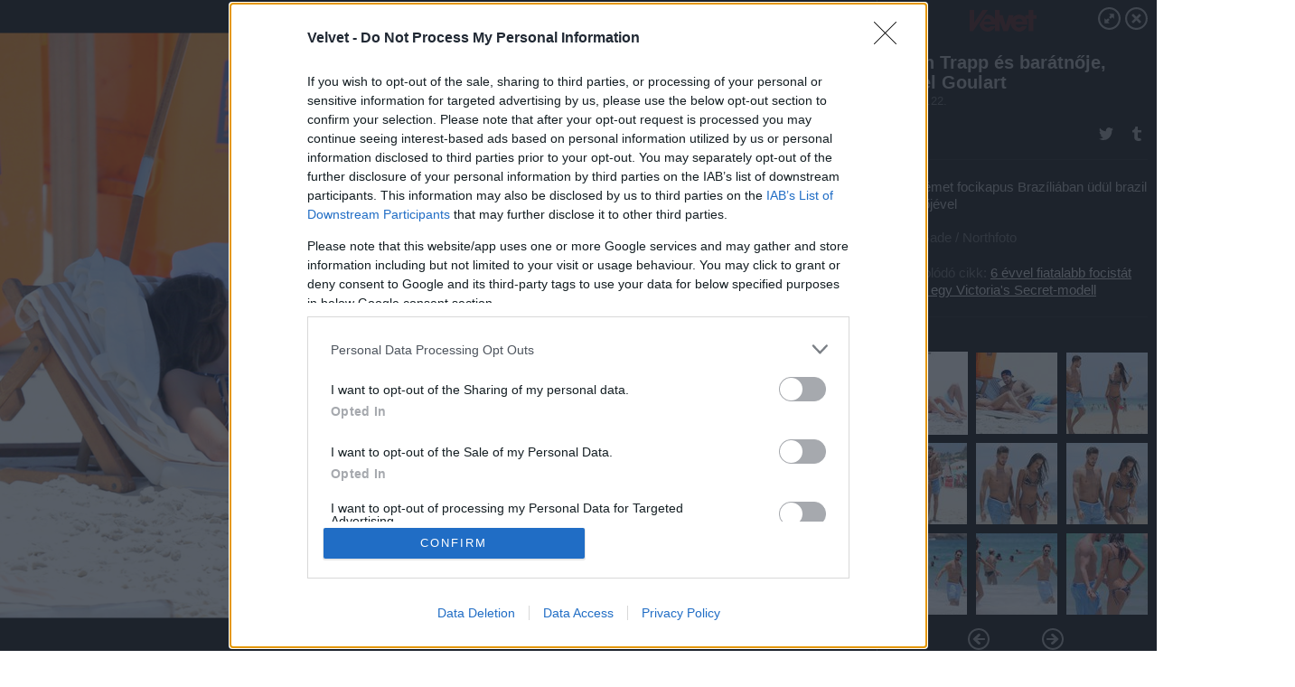

--- FILE ---
content_type: text/html; charset=utf-8
request_url: https://galeria.velvet.hu/kockahas/2015/12/22/kevin_trapp_es_baratnoje_izabel_goulart/
body_size: 142900
content:
<!DOCTYPE html>
<html lang="hu-hu" itemscope itemtype="http://schema.org/ImageGallery">
<head>
    <title>Velvet &ndash; Kevin Trapp és barátnője, Izabel Goulart &ndash; Galéria</title>
    <meta charset="utf-8" />
    <meta name="viewport" content="width=device-width, initial-scale=1, maximum-scale=1, user-scalable=0" />
    <meta name="apple-mobile-web-app-status-bar-style" content="black-translucent" />
    <meta http-equiv="Content-type" content="text/html; charset=utf-8" />
    <meta http-equiv="imagetoolbar" content="no" />
    <meta name="MSSmartTagsPreventParsing" content="true" />
    <meta name="ROBOTS" content="ALL" />
    <meta name="Copyright" content="http://index.hu/copyright/" />
    <meta http-equiv="expires" content="Mon, 22 Jul 2002 11:12:01 GMT" />
    <meta name="description" content="Kevin Trapp és barátnője, Izabel Goulart" />
    <meta name="keywords" content="kevin_trapp, izabel_goulart" />
            <meta property="fb:app_id" content="853361471364413" />
            <meta property="og:type" content="article" />
    <meta property="og:title" content="Velvet &ndash; Kevin Trapp és barátnője, Izabel Goulart &ndash; Galéria" />
    <meta property="og:description" content="Ez a német focikapus Brazíliában üdül brazil barátnőjével" />
    <meta property="og:site_name" content="Velvet" />
    <meta property="og:url" content="https://galeria.velvet.hu/kockahas/2015/12/22/kevin_trapp_es_baratnoje_izabel_goulart/" />
    <meta itemprop="name" content="Velvet &amp;ndash; Kevin Trapp és barátnője, Izabel Goulart &amp;ndash; Galéria" />
    <meta itemprop="description" content="Ez a német focikapus Brazíliában üdül brazil barátnőjével" />
    <meta itemprop="image" content="https://galeria.cdn.velvet.hu/kockahas/2015/12/22/kevin_trapp_es_baratnoje_izabel_goulart/10676447_1aead2822a09ddffa4950a9524d956f2_xs.jpg" />
                    <meta property="og:image" content="https://galeria.cdn.velvet.hu/kockahas/2015/12/22/kevin_trapp_es_baratnoje_izabel_goulart/10676447_1aead2822a09ddffa4950a9524d956f2_x.jpg" />
                                <meta property="og:image" content="https://galeria.cdn.velvet.hu/kockahas/2015/12/22/kevin_trapp_es_baratnoje_izabel_goulart/10676469_2d224cf2606a76bfa6574620a595cec2_x.jpg" />
                                <meta property="og:image" content="https://galeria.cdn.velvet.hu/kockahas/2015/12/22/kevin_trapp_es_baratnoje_izabel_goulart/10676465_b16e8ee0ea5b3d8c8431e52f6e0628a2_x.jpg" />
                                <meta property="og:image" content="https://galeria.cdn.velvet.hu/kockahas/2015/12/22/kevin_trapp_es_baratnoje_izabel_goulart/10676441_9fb00a007cb95a6498760797dc627287_x.jpg" />
                                <meta property="og:image" content="https://galeria.cdn.velvet.hu/kockahas/2015/12/22/kevin_trapp_es_baratnoje_izabel_goulart/10676439_adebcfa3b4f8c10879e07d142df900f3_x.jpg" />
                                <meta property="og:image" content="https://galeria.cdn.velvet.hu/kockahas/2015/12/22/kevin_trapp_es_baratnoje_izabel_goulart/10676467_c73ad42224924285503d1fc954a83522_x.jpg" />
                                <meta property="og:image" content="https://galeria.cdn.velvet.hu/kockahas/2015/12/22/kevin_trapp_es_baratnoje_izabel_goulart/10676449_13c739e3b1a400213e20fc5125d41208_x.jpg" />
                                <meta property="og:image" content="https://galeria.cdn.velvet.hu/kockahas/2015/12/22/kevin_trapp_es_baratnoje_izabel_goulart/10676451_aba79736e50a20a1b1e736a12ede8c12_x.jpg" />
                                <meta property="og:image" content="https://galeria.cdn.velvet.hu/kockahas/2015/12/22/kevin_trapp_es_baratnoje_izabel_goulart/10676461_55fff40a315feb6232db57ed58028f70_x.jpg" />
                                <meta property="og:image" content="https://galeria.cdn.velvet.hu/kockahas/2015/12/22/kevin_trapp_es_baratnoje_izabel_goulart/10676463_189cbe9f6530e34bc2f5c0aefd1edec2_x.jpg" />
                                <meta property="og:image" content="https://galeria.cdn.velvet.hu/kockahas/2015/12/22/kevin_trapp_es_baratnoje_izabel_goulart/10676459_f310ca9740588ce0dfde10f67eca80e5_x.jpg" />
                                <meta property="og:image" content="https://galeria.cdn.velvet.hu/kockahas/2015/12/22/kevin_trapp_es_baratnoje_izabel_goulart/10676457_ee96bc3b71915ac5ea774877deac1700_x.jpg" />
                                <meta property="og:image" content="https://galeria.cdn.velvet.hu/kockahas/2015/12/22/kevin_trapp_es_baratnoje_izabel_goulart/10676455_ae9570ab835882a2321ae9586ab12143_x.jpg" />
                                <meta property="og:image" content="https://galeria.cdn.velvet.hu/kockahas/2015/12/22/kevin_trapp_es_baratnoje_izabel_goulart/10676453_6252b31931be6178c2d8d7c64bf4c3ac_x.jpg" />
                                <meta property="og:image" content="https://galeria.cdn.velvet.hu/kockahas/2015/12/22/kevin_trapp_es_baratnoje_izabel_goulart/10676437_4b45e4821c5a773966e7234e04eb934b_x.jpg" />
                    <link rel="stylesheet" type="text/css" href="https://index.hu/assets/static/indexnew_css/public/galeria.css?v=20210915" />
    <style type="text/css">
        body, body.glr_open {
            overflow: hidden;
            padding-left: 100%;
            padding-top: 100%;
        }
    </style>
    <link rel="alternate" type="application/rss+xml" title="Kevin Trapp és barátnője, Izabel Goulart - galéria" href="?rss=1" />
    <script type="text/javascript">
        var IndexStatConfig = {
            has_ident_by_default: false,
            device: 'desktop'
        };
    </script>
    <script type="text/javascript" src="https://velvet.hu/ident/getheader?noecho"></script>
    <script type="text/javascript" src="https://indexstat.index.hu/stat.js?d=date20150806"></script>
    <script>
        /* <![CDATA[ */
        if ('__proto__' in {}) {
            document.write( '<script src="https://velvet.hu/assets/js/zepto.js"><\/script>' );
        } else {
            document.write( '<script src="https://velvet.hu/assets/js/jquery.js"><\/script>' );
        }
        /* ]]> */
    </script>

    <script src="https://velvet.hu/assets/js/swiper.min.js"></script>
    <!-- script src="https://velvet.hu/assets/js/common.js"></script -->

<!-- InMobi Choice. Consent Manager Tag v3.0 (for TCF 2.2) -->
<script type="text/javascript" async=true>
(function() {
  var host = 'velvet.hu';
  var element = document.createElement('script');
  var firstScript = document.getElementsByTagName('script')[0];
  var url = 'https://cmp.inmobi.com'
    .concat('/choice/', '4z9XXyvnuPTjK', '/', host, '/choice.js?tag_version=V3');
  var uspTries = 0;
  var uspTriesLimit = 3;
  element.async = true;
  element.type = 'text/javascript';
  element.src = url;

  firstScript.parentNode.insertBefore(element, firstScript);

  function makeStub() {
    var TCF_LOCATOR_NAME = '__tcfapiLocator';
    var queue = [];
    var win = window;
    var cmpFrame;

    function addFrame() {
      var doc = win.document;
      var otherCMP = !!(win.frames[TCF_LOCATOR_NAME]);

      if (!otherCMP) {
        if (doc.body) {
          var iframe = doc.createElement('iframe');

          iframe.style.cssText = 'display:none';
          iframe.name = TCF_LOCATOR_NAME;
          doc.body.appendChild(iframe);
        } else {
          setTimeout(addFrame, 5);
        }
      }
      return !otherCMP;
    }

    function tcfAPIHandler() {
      var gdprApplies;
      var args = arguments;

      if (!args.length) {
        return queue;
      } else if (args[0] === 'setGdprApplies') {
        if (
          args.length > 3 &&
          args[2] === 2 &&
          typeof args[3] === 'boolean'
        ) {
          gdprApplies = args[3];
          if (typeof args[2] === 'function') {
            args[2]('set', true);
          }
        }
      } else if (args[0] === 'ping') {
        var retr = {
          gdprApplies: gdprApplies,
          cmpLoaded: false,
          cmpStatus: 'stub'
        };

        if (typeof args[2] === 'function') {
          args[2](retr);
        }
      } else {
        if(args[0] === 'init' && typeof args[3] === 'object') {
          args[3] = Object.assign(args[3], { tag_version: 'V3' });
        }
        queue.push(args);
      }
    }

    function postMessageEventHandler(event) {
      var msgIsString = typeof event.data === 'string';
      var json = {};

      try {
        if (msgIsString) {
          json = JSON.parse(event.data);
        } else {
          json = event.data;
        }
      } catch (ignore) {}

      var payload = json.__tcfapiCall;

      if (payload) {
        window.__tcfapi(
          payload.command,
          payload.version,
          function(retValue, success) {
            var returnMsg = {
              __tcfapiReturn: {
                returnValue: retValue,
                success: success,
                callId: payload.callId
              }
            };
            if (msgIsString) {
              returnMsg = JSON.stringify(returnMsg);
            }
            if (event && event.source && event.source.postMessage) {
              event.source.postMessage(returnMsg, '*');
            }
          },
          payload.parameter
        );
      }
    }

    while (win) {
      try {
        if (win.frames[TCF_LOCATOR_NAME]) {
          cmpFrame = win;
          break;
        }
      } catch (ignore) {}

      if (win === window.top) {
        break;
      }
      win = win.parent;
    }
    if (!cmpFrame) {
      addFrame();
      win.__tcfapi = tcfAPIHandler;
      win.addEventListener('message', postMessageEventHandler, false);
    }
  };

  makeStub();

  var uspStubFunction = function() {
    var arg = arguments;
    if (typeof window.__uspapi !== uspStubFunction) {
      setTimeout(function() {
        if (typeof window.__uspapi !== 'undefined') {
          window.__uspapi.apply(window.__uspapi, arg);
        }
      }, 500);
    }
  };

  var checkIfUspIsReady = function() {
    uspTries++;
    if (window.__uspapi === uspStubFunction && uspTries < uspTriesLimit) {
      console.warn('USP is not accessible');
    } else {
      clearInterval(uspInterval);
    }
  };

  if (typeof window.__uspapi === 'undefined') {
    window.__uspapi = uspStubFunction;
    var uspInterval = setInterval(checkIfUspIsReady, 6000);
  }
})();
</script>
<!-- End InMobi Choice. Consent Manager Tag v3.0 (for TCF 2.2) -->
    <script>
        /* <![CDATA[ */
        // gemius:
            var pp_gemius_identifier = pp_gemius_original_identifier = new String('zZzqmOt8YytwkzgGwDgH_WYlfSpNaK8t0.KCDIllIj..J7');
            var pp_gemius_use_cmp = true;
            var pp_gemius_cmp_timeout = Infinity;
        function gemius_pending(i) { window[i] = window[i] || function() {var x = window[i+'_pdata'] = window[i+'_pdata'] || []; x[x.length]=arguments;};};
        gemius_pending('gemius_hit'); gemius_pending('gemius_event');
        gemius_pending('pp_gemius_hit'); gemius_pending('pp_gemius_event');
        (function(d,t) {try {
            var gt=d.createElement(t),s=d.getElementsByTagName(t)[0],l='http'+((location.protocol=='https:')?'s':'');
            gt.setAttribute('async','async');
            gt.setAttribute('defer','defer');
            gt.src=l+'://gahu.hit.gemius.pl/xgemius.js';
            s.parentNode.insertBefore(gt,s);}
        catch (e) {}})(document,'script');
        // crel:
        (function(c,d){"object"===typeof exports?module.exports=d():"function"===typeof define&&define.amd?define(d):c.crel=d()})(this,function(){function c(){var a=window.document,g=arguments,b=a.createElement(g[0]),h,e=g[1],f=2,l=g.length,m=c.attrMap;if(1===l)return b;if("object"!==typeof e||d(e))--f,e=null;if(1===l-f&&"string"===typeof g[f]&&void 0!==b.textContent)b.textContent=g[f];else for(;f<l;++f)h=g[f],null!=h&&(d(h)||(h=a.createTextNode(h)),b.appendChild(h));for(var k in e)m[k]?(a=c.attrMap[k],"function"===typeof a?a(b,e[k]):b.setAttribute(a,e[k])):b.setAttribute(k,e[k]);return b}var d="object"===typeof Node?function(a){return a instanceof Node}:function(a){return a&&"object"===typeof a&&"number"===typeof a.nodeType&&"string"===typeof a.nodeName};c.attrMap={};c.isNode=d;return c});
        if( typeof __passportHeader_config !== 'object' ) {
            __passportHeader_config = {
                loggedIn: false
            };
        }
        (function($){

            // webaudit meropixel
            window.webaudit = function( ucm, uct, where, name, auditid ) {
                var img = crel( 'img', {
                    'alt': '',
                    'class': 'pixel median',
                    'src': 'https://audit.median.hu/cgi-bin/track.cgi?uc=' + ucm + '&dc=' + ( where == 'top' ? 1 : 2 ) + '&ui=' + same
                } );
                if( auditid != undefined ) {
                    img.id = auditid;
                }
                $( 'img.pixel.median' ).remove();
                $( 'body' ).append( img );
                if( !uct ) {
                    return;
                }
                var params = [];
                params.push( 'uc=' + uct );
                params.push( 'sd=' + screen.width + 'x' + screen.height );
                if( screen.colorDepth != 'undefined' ) {
                    params.push( 'cd=' + screen.colorDepth );
                }
                var referrer = encodeURIComponent ? encodeURIComponent( document.referrer ) : escape( document.referrer );
                if( referrer != '' ) {
                    params.push( 'rp=' + referrer );
                }
                params.push( 'ui=' + same );
                img = crel( 'img', {
                    'alt': '',
                    'class': 'pixel internal',
                    'src': 'https://pixel.' + document.domain + '/12g?' + params.join( '&' )
                } );
                $( 'img.pixel.internal' ).remove();
                $( 'body' ).append( img );
            }
            window.Common = (function($) {
                var flags = {};
		var pcount = 0;
                return {
                    url: '',
                    set_flag: function( name, value ) {
                        flags[ name ] = value;
                    },
                    get_flag: function( name ) {
                        if( typeof flags[ name ] == 'undefined' ) {
                            return false;
                        }
                        return flags[ name ];
                    },
                    gallery_audit: {
                        bindings: function() {
                            Common.universal_analytics = typeof ga === 'function';
                            $( document ).on( 'glr_open', function( e, data ) {
                                if( Common.ga_secondary ) {
                                }
                                Common.refresh_enabled = false;
                            } ).on( 'glr_close', function() {
                                Common.refresh_enabled = true;
                            } ).on( 'glr_pageview', function( e, data ) {
				pcount++;
                                if( Common.gallery_audit.setlayout ) {
                                    var layout = ( Common.gallery_audit.widescreen ? 'wide' : 'normal' ) + ( Common.gallery_audit.fullscreen ? '_fullscreen' : '' );
                                    if( Common.ga_secondary ) {
                                    }
                                }
                                var current = ( new Date() ).getTime();
                                var gal_url;
                                if( Common.gallery_audit.parse_gal_url ) {
                                    gal_url = data.url.split( '/' );
                                    gal_url = '/' + data.folder + '/galeria/' + gal_url.slice( -5 ).join( '/' );
                                } else {
                                    gal_url = data.url.split(/\.hu|\.com/, 2).pop();
                                }
                                if( Common.ga_secondary ) {
                                }
                                if( typeof pp_gemius_original_identifier  !== 'undefined' && typeof pp_gemius_original_identifier  !== 'undefined' && pcount > 1  ) {
                                    pp_gemius_hit(pp_gemius_original_identifier );
                                }
                                if( typeof data.content_id !== 'undefined' && data.content_id ) {
                                    var cid = Common.content_id;
                                    Common.content_id = data.content_id;
                                    if( typeof IndexStatHandler != 'undefined' ) {
                                        IndexStatHandler.push( [ { id: data.content_id, type: 1 } ], null );
                                    }
                                    Common.content_id = cid;
                                }
                                Common.gallery_audit.last_pageview = current;
                            } ).on( 'glr_resize', function( e, data ) {
                                Common.gallery_audit.fullscreen = data.fullscreen;
                                Common.gallery_audit.widescreen = data.widescreen;
                            } );
                        },
                        setlayout: true,
                        fullscreen: false,
                        last_pageview: null,
                        parse_gal_url: true,
                        prefix: 'gallery_',
                        suffix: '_galeria',
                        widescreen: null
                    },
                    transition: {
                        speed: {
                            fast: 175,
                            medium: 350,
                            normal: 200,
                            slow: 700
                        },
                        detect: function() {
                            var b = document.body || document.documentElement,
                                s = b.style,
                                p = 'transition';
                            if(typeof s[ p ] == 'string') {
                                return true;
                            }
                            v = [ 'Moz', 'Webkit', 'Khtml', 'O', 'ms' ],
                                p = p.charAt( 0 ).toUpperCase() + p.substr( 1 );
                            for( var i = 0; i < v.length; i++ ) {
                                if(typeof s[ v[ i ] + p ] == 'string') {
                                    return true;
                                }
                            }
                            for( var i in Common.transition.speed ) {
                                Common.transition.speed[ i ] = 0;
                            }
                            return false;
                        }
                    }
                }
            })($);
        })(window.jQuery||window.Zepto);
        /* ]]> */
    </script>
</head>
<body>
<header>
    <h1>Kevin Trapp és barátnője, Izabel Goulart</h1>
    <span class="date">2015.12.22.</span>
    <h3><a href="https://velvet.hu/">Velvet</a></h3>
            <a href="http://velvet.hu/kockahas/2015/12/23/6_evvel_fiatalabb_focistat_nyult_le_egy_victoria_s_secret-modell/" target="_blank">Kapcsolódó cikkünk": 6 évvel fiatalabb focistát nyúlt le egy Victoria's Secret-modell"</a>
        </header>
<aside id="thumbnails">
            <a href="https://galeria.velvet.hu/kockahas/2015/12/22/kevin_trapp_es_baratnoje_izabel_goulart/" rel="1"><img src="https://galeria.cdn.velvet.hu/kockahas/2015/12/22/kevin_trapp_es_baratnoje_izabel_goulart/10676447_1aead2822a09ddffa4950a9524d956f2_xs.jpg" alt="Ez a német focikapus Brazíliában üdül brazil barátnőjével" /></a>
                <a href="https://galeria.velvet.hu/kockahas/2015/12/22/kevin_trapp_es_baratnoje_izabel_goulart/2" rel="2"><img src="https://galeria.cdn.velvet.hu/kockahas/2015/12/22/kevin_trapp_es_baratnoje_izabel_goulart/10676469_2d224cf2606a76bfa6574620a595cec2_xs.jpg" alt="Ez a német focikapus Brazíliában üdül brazil barátnőjével" /></a>
                <a href="https://galeria.velvet.hu/kockahas/2015/12/22/kevin_trapp_es_baratnoje_izabel_goulart/3" rel="3"><img src="https://galeria.cdn.velvet.hu/kockahas/2015/12/22/kevin_trapp_es_baratnoje_izabel_goulart/10676465_b16e8ee0ea5b3d8c8431e52f6e0628a2_xs.jpg" alt="" /></a>
                <a href="https://galeria.velvet.hu/kockahas/2015/12/22/kevin_trapp_es_baratnoje_izabel_goulart/4" rel="4"><img src="https://galeria.cdn.velvet.hu/kockahas/2015/12/22/kevin_trapp_es_baratnoje_izabel_goulart/10676441_9fb00a007cb95a6498760797dc627287_xs.jpg" alt="Ez a német focikapus Brazíliában üdül brazil barátnőjével" /></a>
                <a href="https://galeria.velvet.hu/kockahas/2015/12/22/kevin_trapp_es_baratnoje_izabel_goulart/5" rel="5"><img src="https://galeria.cdn.velvet.hu/kockahas/2015/12/22/kevin_trapp_es_baratnoje_izabel_goulart/10676439_adebcfa3b4f8c10879e07d142df900f3_xs.jpg" alt="Ez a német focikapus Brazíliában üdül brazil barátnőjével" /></a>
                <a href="https://galeria.velvet.hu/kockahas/2015/12/22/kevin_trapp_es_baratnoje_izabel_goulart/6" rel="6"><img src="https://galeria.cdn.velvet.hu/kockahas/2015/12/22/kevin_trapp_es_baratnoje_izabel_goulart/10676467_c73ad42224924285503d1fc954a83522_xs.jpg" alt="Ez a német focikapus Brazíliában üdül brazil barátnőjével" /></a>
                <a href="https://galeria.velvet.hu/kockahas/2015/12/22/kevin_trapp_es_baratnoje_izabel_goulart/7" rel="7"><img src="https://galeria.cdn.velvet.hu/kockahas/2015/12/22/kevin_trapp_es_baratnoje_izabel_goulart/10676449_13c739e3b1a400213e20fc5125d41208_xs.jpg" alt="Ez a német focikapus Brazíliában üdül brazil barátnőjével" /></a>
                <a href="https://galeria.velvet.hu/kockahas/2015/12/22/kevin_trapp_es_baratnoje_izabel_goulart/8" rel="8"><img src="https://galeria.cdn.velvet.hu/kockahas/2015/12/22/kevin_trapp_es_baratnoje_izabel_goulart/10676451_aba79736e50a20a1b1e736a12ede8c12_xs.jpg" alt="Ez a német focikapus Brazíliában üdül brazil barátnőjével" /></a>
                <a href="https://galeria.velvet.hu/kockahas/2015/12/22/kevin_trapp_es_baratnoje_izabel_goulart/9" rel="9"><img src="https://galeria.cdn.velvet.hu/kockahas/2015/12/22/kevin_trapp_es_baratnoje_izabel_goulart/10676461_55fff40a315feb6232db57ed58028f70_xs.jpg" alt="" /></a>
                <a href="https://galeria.velvet.hu/kockahas/2015/12/22/kevin_trapp_es_baratnoje_izabel_goulart/10" rel="10"><img src="https://galeria.cdn.velvet.hu/kockahas/2015/12/22/kevin_trapp_es_baratnoje_izabel_goulart/10676463_189cbe9f6530e34bc2f5c0aefd1edec2_xs.jpg" alt="Ez a német focikapus Brazíliában üdül brazil barátnőjével" /></a>
                <a href="https://galeria.velvet.hu/kockahas/2015/12/22/kevin_trapp_es_baratnoje_izabel_goulart/11" rel="11"><img src="https://galeria.cdn.velvet.hu/kockahas/2015/12/22/kevin_trapp_es_baratnoje_izabel_goulart/10676459_f310ca9740588ce0dfde10f67eca80e5_xs.jpg" alt="Ez a német focikapus Brazíliában üdül brazil barátnőjével" /></a>
                <a href="https://galeria.velvet.hu/kockahas/2015/12/22/kevin_trapp_es_baratnoje_izabel_goulart/12" rel="12"><img src="https://galeria.cdn.velvet.hu/kockahas/2015/12/22/kevin_trapp_es_baratnoje_izabel_goulart/10676457_ee96bc3b71915ac5ea774877deac1700_xs.jpg" alt="Ez a német focikapus Brazíliában üdül brazil barátnőjével" /></a>
                <a href="https://galeria.velvet.hu/kockahas/2015/12/22/kevin_trapp_es_baratnoje_izabel_goulart/13" rel="13"><img src="https://galeria.cdn.velvet.hu/kockahas/2015/12/22/kevin_trapp_es_baratnoje_izabel_goulart/10676455_ae9570ab835882a2321ae9586ab12143_xs.jpg" alt="Ez a német focikapus Brazíliában üdül brazil barátnőjével" /></a>
                <a href="https://galeria.velvet.hu/kockahas/2015/12/22/kevin_trapp_es_baratnoje_izabel_goulart/14" rel="14"><img src="https://galeria.cdn.velvet.hu/kockahas/2015/12/22/kevin_trapp_es_baratnoje_izabel_goulart/10676453_6252b31931be6178c2d8d7c64bf4c3ac_xs.jpg" alt="Ez a német focikapus Brazíliában üdül brazil barátnőjével" /></a>
                <a href="https://galeria.velvet.hu/kockahas/2015/12/22/kevin_trapp_es_baratnoje_izabel_goulart/15" rel="15"><img src="https://galeria.cdn.velvet.hu/kockahas/2015/12/22/kevin_trapp_es_baratnoje_izabel_goulart/10676437_4b45e4821c5a773966e7234e04eb934b_xs.jpg" alt="Ez a német focikapus Brazíliában üdül brazil barátnőjével" /></a>
                <a href="https://galeria.velvet.hu/kockahas/2015/12/22/kevin_trapp_es_baratnoje_izabel_goulart/16" rel="16"><img src="https://galeria.cdn.velvet.hu/kockahas/2015/12/22/kevin_trapp_es_baratnoje_izabel_goulart/10676435_3c7113cc052b8e6f44e9c49b5b0d8a32_xs.jpg" alt="Ez a német focikapus Brazíliában üdül brazil barátnőjével" /></a>
                <a href="https://galeria.velvet.hu/kockahas/2015/12/22/kevin_trapp_es_baratnoje_izabel_goulart/17" rel="17"><img src="https://galeria.cdn.velvet.hu/kockahas/2015/12/22/kevin_trapp_es_baratnoje_izabel_goulart/10676443_2b6e0bcd9ee950afdf873f86ae693d10_xs.jpg" alt="Ez a német focikapus Brazíliában üdül brazil barátnőjével" /></a>
                <a href="https://galeria.velvet.hu/kockahas/2015/12/22/kevin_trapp_es_baratnoje_izabel_goulart/18" rel="18"><img src="https://galeria.cdn.velvet.hu/kockahas/2015/12/22/kevin_trapp_es_baratnoje_izabel_goulart/10676445_677f27cd037886e41683ecb5ca521edd_xs.jpg" alt="Ez a német focikapus Brazíliában üdül brazil barátnőjével" /></a>
                <a href="https://galeria.velvet.hu/kockahas/2015/12/22/kevin_trapp_es_baratnoje_izabel_goulart/ajanlo" rel="ajanlo"></a>
        </aside>
    <p>Ajánlóképek</p>
        <p>Fotó:&nbsp;Gade / Northfoto</p>
            <section>
            <img id="bigimg" src="https://galeria.cdn.velvet.hu/kockahas/2015/12/22/kevin_trapp_es_baratnoje_izabel_goulart/10676447_1aead2822a09ddffa4950a9524d956f2_y.jpg" alt="Ajánlóképek" title="" style="display:none" />
        </section>
                    <img id="bigimg" src="https://galeria.cdn.velvet.hu/kockahas/2015/12/22/kevin_trapp_es_baratnoje_izabel_goulart/10676447_1aead2822a09ddffa4950a9524d956f2_fb.jpg" alt="Ajánlóképek" title="" style="display:none" />
            <div id="fb-root"></div>
<!--analytics-->
<!--analytics4-->
<script async src="https://www.googletagmanager.com/gtag/js?id=G-ZWKJFTY925"></script>
<script>
    window.dataLayer = window.dataLayer || [];
    function gtag(){dataLayer.push(arguments);}
    gtag('js', new Date());
    gtag('config', 'G-ZWKJFTY925');
    gtag('set', 'content_group', '/');
    gtag('set', 'rovat', '');
</script>

    <script type="text/javascript" src="//indexhu.adocean.pl/files/js/ado.js"></script>
    <script type="text/javascript">
        /* (c)AdOcean 2003-2020 */
        if(typeof ado!=="object"){ado={};ado.config=ado.preview=ado.placement=ado.master=ado.slave=function(){};}
        ado.config({mode: "new", xml: false, consent: true, characterEncoding: true});
        ado.preview({enabled: true});
    </script>
    <script src="https://index.hu/assets/js/iap/v2/iap-loader.js"></script>
    <script src="https://index.hu/assets/js/gallery2.js"></script>
    <script type="text/javascript">
        if ( window.AdLoader ) {
            window.iap_zones = [];
            var GoaLoader = new AdLoader({"engine":"AdOcean"});
        }
    </script>

<script>
    // <![CDATA[
    // (function(d, s, id) {
    //   var js, fjs = d.getElementsByTagName(s)[0];
    //   if (d.getElementById(id)) {return;}
    //   js = d.createElement(s); js.id = id;
    //   js.src = "//connect.facebook.net/hu_HU/sdk.js#version=v2.0&xfbml=1";
    //   fjs.parentNode.insertBefore(js, fjs);
    // }(document, 'script', 'facebook-jssdk'));

    var same = Math.round( Math.random() * 10000000 );
    Common.folder_id = 7206;
    Common.content_id = 2735167;
    Common.webaudit_ucm = '10318996951016';
    Common.webaudit_title = 'Velvet &ndash; Kevin Trapp és barátnője, Izabel Goulart &ndash; Galéria';
    Common.gallery_url = 'https://galeria.velvet.hu/kockahas/2015/12/22/kevin_trapp_es_baratnoje_izabel_goulart/';
    Common.gemius_code = 'zZzqmOt8YytwkzgGwDgH_WYlfSpNaK8t0.KCDIllIj..J7';
    // valamiert a $( window ).on( 'load' ) nem mukodik zeptoban IE-ben
    window.onload = function() {
                Common.transition.detect();
        Common.gallery_audit.bindings();
        Gallery.siteDict = {
            divany: 'Dívány',
            fidelio: 'Fidelio',
            inforadio: 'Inforádió',
            index: 'Index',
            sportgeza: 'Sport Géza',
            totalcarmagazine: 'Totalcar Magazine',
            tcmagazine: 'Totalcar Magazine',
            totalcar: 'Totalcar',
            totalbike: 'Totalbike',
            travelo: 'Travelo',
            velvet: 'Velvet',
	    mediafuture : 'MediaFuture',
	    welovebudapest : 'We Love Budapest',
	    welovebalaton : 'We Love Balaton'
        };
        Gallery.__init( {
            age_confirmed_event: 'korhatarremoved',
            style_prefix: 'glr_',
            layered: false,
            parse_advert: true,
            parse_rewrite_url: true,
            parse_title: function gallery_parse_title( gal, picture ) {
                return Gallery.siteDict[ gal.site ] +
                    ' &ndash; ' + gal.title + ' &ndash; ' + Gallery.dict.gallery /* +
                       ( typeof picture !== 'undefined' && picture.no ? ' &ndash; ' + picture.no : '' ) */;
            },
            transition_speed: Common.transition.speed
        } );

        Gallery.open( 'https://galeria.velvet.hu/kockahas/2015/12/22/kevin_trapp_es_baratnoje_izabel_goulart/', {
                bottom: '0',
                left: '0',
                opacity: '1',
                right: '0',
                top: '0'
            }, {"id":280341,"url":"https:\/\/galeria.velvet.hu\/kockahas\/2015\/12\/22\/kevin_trapp_es_baratnoje_izabel_goulart\/","title":"Kevin Trapp \u00e9s bar\u00e1tn\u0151je, Izabel Goulart","site":"velvet","siteName":"Velvet","site_url":"https:\/\/velvet.hu","sizeKeys":["y","x","t","q","m","bpc","j","g","i","h","fb","b","xs"],"folder_id":7206,"content_id":2735167,"manisfolder":"kockahas","path":"kockahas\/2015\/12\/22\/kevin_trapp_es_baratnoje_izabel_goulart","sizes":{"y":1800,"x":1300,"t":1200,"q":1120,"m":1000,"bpc":976,"j":840,"g":700,"i":640,"h":420,"fb":400,"b":200,"xs":90},"recommend":true,"date":"2015. 12. 22.","cyclepaging":false,"pictures":[{"id":"10676447","text":"Ez a n\u00e9met focikapus Braz\u00edli\u00e1ban \u00fcd\u00fcl brazil bar\u00e1tn\u0151j\u00e9vel","tag":"izabel_goulart kevin_trapp","korhatar":0,"korhatar_warning_text":null,"info":"Gade\u00a0\/\u00a0Northfoto","originalWidth":"2488","originalHeight":"1659","rate":1.4996986136227,"sizes":[{"key":"y","width":1800,"height":1200,"filesize":570488,"url":"https:\/\/galeria.cdn.velvet.hu\/kockahas\/2015\/12\/22\/kevin_trapp_es_baratnoje_izabel_goulart\/10676447_1aead2822a09ddffa4950a9524d956f2_y.jpg"},{"key":"x","width":1300,"height":867,"filesize":335218,"url":"https:\/\/galeria.cdn.velvet.hu\/kockahas\/2015\/12\/22\/kevin_trapp_es_baratnoje_izabel_goulart\/10676447_1aead2822a09ddffa4950a9524d956f2_x.jpg"},{"key":"t","width":1200,"height":800,"filesize":291435,"url":"https:\/\/galeria.cdn.velvet.hu\/kockahas\/2015\/12\/22\/kevin_trapp_es_baratnoje_izabel_goulart\/10676447_1aead2822a09ddffa4950a9524d956f2_t.jpg"},{"key":"q","width":1120,"height":747,"filesize":262687,"url":"https:\/\/galeria.cdn.velvet.hu\/kockahas\/2015\/12\/22\/kevin_trapp_es_baratnoje_izabel_goulart\/10676447_1aead2822a09ddffa4950a9524d956f2_q.jpg"},{"key":"m","width":1000,"height":667,"filesize":219888,"url":"https:\/\/galeria.cdn.velvet.hu\/kockahas\/2015\/12\/22\/kevin_trapp_es_baratnoje_izabel_goulart\/10676447_1aead2822a09ddffa4950a9524d956f2_m.jpg"},{"key":"bpc","width":976,"height":651,"filesize":210844,"url":"https:\/\/galeria.cdn.velvet.hu\/kockahas\/2015\/12\/22\/kevin_trapp_es_baratnoje_izabel_goulart\/10676447_1aead2822a09ddffa4950a9524d956f2_bpc.jpg"},{"key":"j","width":840,"height":560,"filesize":165901,"url":"https:\/\/galeria.cdn.velvet.hu\/kockahas\/2015\/12\/22\/kevin_trapp_es_baratnoje_izabel_goulart\/10676447_1aead2822a09ddffa4950a9524d956f2_j.jpg"},{"key":"g","width":700,"height":467,"filesize":125902,"url":"https:\/\/galeria.cdn.velvet.hu\/kockahas\/2015\/12\/22\/kevin_trapp_es_baratnoje_izabel_goulart\/10676447_1aead2822a09ddffa4950a9524d956f2_g.jpg"},{"key":"i","width":640,"height":427,"filesize":108785,"url":"https:\/\/galeria.cdn.velvet.hu\/kockahas\/2015\/12\/22\/kevin_trapp_es_baratnoje_izabel_goulart\/10676447_1aead2822a09ddffa4950a9524d956f2_i.jpg"},{"key":"h","width":420,"height":280,"filesize":55619,"url":"https:\/\/galeria.cdn.velvet.hu\/kockahas\/2015\/12\/22\/kevin_trapp_es_baratnoje_izabel_goulart\/10676447_1aead2822a09ddffa4950a9524d956f2_h.jpg"},{"key":"fb","width":400,"height":267,"filesize":51051,"url":"https:\/\/galeria.cdn.velvet.hu\/kockahas\/2015\/12\/22\/kevin_trapp_es_baratnoje_izabel_goulart\/10676447_1aead2822a09ddffa4950a9524d956f2_fb.jpg"},{"key":"b","width":200,"height":133,"filesize":16905,"url":"https:\/\/galeria.cdn.velvet.hu\/kockahas\/2015\/12\/22\/kevin_trapp_es_baratnoje_izabel_goulart\/10676447_1aead2822a09ddffa4950a9524d956f2_b.jpg"},{"key":"xs","width":90,"height":90,"filesize":2557,"url":"https:\/\/galeria.cdn.velvet.hu\/kockahas\/2015\/12\/22\/kevin_trapp_es_baratnoje_izabel_goulart\/10676447_1aead2822a09ddffa4950a9524d956f2_xs.jpg"}],"availableSizes":[{"key":"y","width":1800,"height":1200,"filesize":570488,"url":"https:\/\/galeria.cdn.velvet.hu\/kockahas\/2015\/12\/22\/kevin_trapp_es_baratnoje_izabel_goulart\/10676447_1aead2822a09ddffa4950a9524d956f2_y.jpg"},{"key":"x","width":1300,"height":867,"filesize":335218,"url":"https:\/\/galeria.cdn.velvet.hu\/kockahas\/2015\/12\/22\/kevin_trapp_es_baratnoje_izabel_goulart\/10676447_1aead2822a09ddffa4950a9524d956f2_x.jpg"},{"key":"t","width":1200,"height":800,"filesize":291435,"url":"https:\/\/galeria.cdn.velvet.hu\/kockahas\/2015\/12\/22\/kevin_trapp_es_baratnoje_izabel_goulart\/10676447_1aead2822a09ddffa4950a9524d956f2_t.jpg"},{"key":"q","width":1120,"height":747,"filesize":262687,"url":"https:\/\/galeria.cdn.velvet.hu\/kockahas\/2015\/12\/22\/kevin_trapp_es_baratnoje_izabel_goulart\/10676447_1aead2822a09ddffa4950a9524d956f2_q.jpg"},{"key":"m","width":1000,"height":667,"filesize":219888,"url":"https:\/\/galeria.cdn.velvet.hu\/kockahas\/2015\/12\/22\/kevin_trapp_es_baratnoje_izabel_goulart\/10676447_1aead2822a09ddffa4950a9524d956f2_m.jpg"},{"key":"bpc","width":976,"height":651,"filesize":210844,"url":"https:\/\/galeria.cdn.velvet.hu\/kockahas\/2015\/12\/22\/kevin_trapp_es_baratnoje_izabel_goulart\/10676447_1aead2822a09ddffa4950a9524d956f2_bpc.jpg"},{"key":"j","width":840,"height":560,"filesize":165901,"url":"https:\/\/galeria.cdn.velvet.hu\/kockahas\/2015\/12\/22\/kevin_trapp_es_baratnoje_izabel_goulart\/10676447_1aead2822a09ddffa4950a9524d956f2_j.jpg"},{"key":"g","width":700,"height":467,"filesize":125902,"url":"https:\/\/galeria.cdn.velvet.hu\/kockahas\/2015\/12\/22\/kevin_trapp_es_baratnoje_izabel_goulart\/10676447_1aead2822a09ddffa4950a9524d956f2_g.jpg"},{"key":"i","width":640,"height":427,"filesize":108785,"url":"https:\/\/galeria.cdn.velvet.hu\/kockahas\/2015\/12\/22\/kevin_trapp_es_baratnoje_izabel_goulart\/10676447_1aead2822a09ddffa4950a9524d956f2_i.jpg"},{"key":"h","width":420,"height":280,"filesize":55619,"url":"https:\/\/galeria.cdn.velvet.hu\/kockahas\/2015\/12\/22\/kevin_trapp_es_baratnoje_izabel_goulart\/10676447_1aead2822a09ddffa4950a9524d956f2_h.jpg"},{"key":"fb","width":400,"height":267,"filesize":51051,"url":"https:\/\/galeria.cdn.velvet.hu\/kockahas\/2015\/12\/22\/kevin_trapp_es_baratnoje_izabel_goulart\/10676447_1aead2822a09ddffa4950a9524d956f2_fb.jpg"},{"key":"b","width":200,"height":133,"filesize":16905,"url":"https:\/\/galeria.cdn.velvet.hu\/kockahas\/2015\/12\/22\/kevin_trapp_es_baratnoje_izabel_goulart\/10676447_1aead2822a09ddffa4950a9524d956f2_b.jpg"},{"key":"xs","width":90,"height":90,"filesize":2557,"url":"https:\/\/galeria.cdn.velvet.hu\/kockahas\/2015\/12\/22\/kevin_trapp_es_baratnoje_izabel_goulart\/10676447_1aead2822a09ddffa4950a9524d956f2_xs.jpg"}],"url":"https:\/\/galeria.velvet.hu\/kockahas\/2015\/12\/22\/kevin_trapp_es_baratnoje_izabel_goulart\/","no":""},{"id":"10676469","text":"Ez a n\u00e9met focikapus Braz\u00edli\u00e1ban \u00fcd\u00fcl brazil bar\u00e1tn\u0151j\u00e9vel","tag":"izabel_goulart kevin_trapp","korhatar":0,"korhatar_warning_text":null,"info":"Gade\u00a0\/\u00a0Northfoto","originalWidth":"2937","originalHeight":"1958","rate":1.5,"sizes":[{"key":"y","width":1800,"height":1200,"filesize":661859,"url":"https:\/\/galeria.cdn.velvet.hu\/kockahas\/2015\/12\/22\/kevin_trapp_es_baratnoje_izabel_goulart\/10676469_2d224cf2606a76bfa6574620a595cec2_y.jpg"},{"key":"x","width":1300,"height":867,"filesize":381141,"url":"https:\/\/galeria.cdn.velvet.hu\/kockahas\/2015\/12\/22\/kevin_trapp_es_baratnoje_izabel_goulart\/10676469_2d224cf2606a76bfa6574620a595cec2_x.jpg"},{"key":"t","width":1200,"height":800,"filesize":329925,"url":"https:\/\/galeria.cdn.velvet.hu\/kockahas\/2015\/12\/22\/kevin_trapp_es_baratnoje_izabel_goulart\/10676469_2d224cf2606a76bfa6574620a595cec2_t.jpg"},{"key":"q","width":1120,"height":747,"filesize":294642,"url":"https:\/\/galeria.cdn.velvet.hu\/kockahas\/2015\/12\/22\/kevin_trapp_es_baratnoje_izabel_goulart\/10676469_2d224cf2606a76bfa6574620a595cec2_q.jpg"},{"key":"m","width":1000,"height":667,"filesize":243965,"url":"https:\/\/galeria.cdn.velvet.hu\/kockahas\/2015\/12\/22\/kevin_trapp_es_baratnoje_izabel_goulart\/10676469_2d224cf2606a76bfa6574620a595cec2_m.jpg"},{"key":"bpc","width":976,"height":651,"filesize":234060,"url":"https:\/\/galeria.cdn.velvet.hu\/kockahas\/2015\/12\/22\/kevin_trapp_es_baratnoje_izabel_goulart\/10676469_2d224cf2606a76bfa6574620a595cec2_bpc.jpg"},{"key":"j","width":840,"height":560,"filesize":182705,"url":"https:\/\/galeria.cdn.velvet.hu\/kockahas\/2015\/12\/22\/kevin_trapp_es_baratnoje_izabel_goulart\/10676469_2d224cf2606a76bfa6574620a595cec2_j.jpg"},{"key":"g","width":700,"height":467,"filesize":136994,"url":"https:\/\/galeria.cdn.velvet.hu\/kockahas\/2015\/12\/22\/kevin_trapp_es_baratnoje_izabel_goulart\/10676469_2d224cf2606a76bfa6574620a595cec2_g.jpg"},{"key":"i","width":640,"height":427,"filesize":117235,"url":"https:\/\/galeria.cdn.velvet.hu\/kockahas\/2015\/12\/22\/kevin_trapp_es_baratnoje_izabel_goulart\/10676469_2d224cf2606a76bfa6574620a595cec2_i.jpg"},{"key":"h","width":420,"height":280,"filesize":59238,"url":"https:\/\/galeria.cdn.velvet.hu\/kockahas\/2015\/12\/22\/kevin_trapp_es_baratnoje_izabel_goulart\/10676469_2d224cf2606a76bfa6574620a595cec2_h.jpg"},{"key":"fb","width":400,"height":267,"filesize":54085,"url":"https:\/\/galeria.cdn.velvet.hu\/kockahas\/2015\/12\/22\/kevin_trapp_es_baratnoje_izabel_goulart\/10676469_2d224cf2606a76bfa6574620a595cec2_fb.jpg"},{"key":"b","width":200,"height":133,"filesize":17346,"url":"https:\/\/galeria.cdn.velvet.hu\/kockahas\/2015\/12\/22\/kevin_trapp_es_baratnoje_izabel_goulart\/10676469_2d224cf2606a76bfa6574620a595cec2_b.jpg"},{"key":"xs","width":90,"height":90,"filesize":2519,"url":"https:\/\/galeria.cdn.velvet.hu\/kockahas\/2015\/12\/22\/kevin_trapp_es_baratnoje_izabel_goulart\/10676469_2d224cf2606a76bfa6574620a595cec2_xs.jpg"}],"availableSizes":[{"key":"y","width":1800,"height":1200,"filesize":661859,"url":"https:\/\/galeria.cdn.velvet.hu\/kockahas\/2015\/12\/22\/kevin_trapp_es_baratnoje_izabel_goulart\/10676469_2d224cf2606a76bfa6574620a595cec2_y.jpg"},{"key":"x","width":1300,"height":867,"filesize":381141,"url":"https:\/\/galeria.cdn.velvet.hu\/kockahas\/2015\/12\/22\/kevin_trapp_es_baratnoje_izabel_goulart\/10676469_2d224cf2606a76bfa6574620a595cec2_x.jpg"},{"key":"t","width":1200,"height":800,"filesize":329925,"url":"https:\/\/galeria.cdn.velvet.hu\/kockahas\/2015\/12\/22\/kevin_trapp_es_baratnoje_izabel_goulart\/10676469_2d224cf2606a76bfa6574620a595cec2_t.jpg"},{"key":"q","width":1120,"height":747,"filesize":294642,"url":"https:\/\/galeria.cdn.velvet.hu\/kockahas\/2015\/12\/22\/kevin_trapp_es_baratnoje_izabel_goulart\/10676469_2d224cf2606a76bfa6574620a595cec2_q.jpg"},{"key":"m","width":1000,"height":667,"filesize":243965,"url":"https:\/\/galeria.cdn.velvet.hu\/kockahas\/2015\/12\/22\/kevin_trapp_es_baratnoje_izabel_goulart\/10676469_2d224cf2606a76bfa6574620a595cec2_m.jpg"},{"key":"bpc","width":976,"height":651,"filesize":234060,"url":"https:\/\/galeria.cdn.velvet.hu\/kockahas\/2015\/12\/22\/kevin_trapp_es_baratnoje_izabel_goulart\/10676469_2d224cf2606a76bfa6574620a595cec2_bpc.jpg"},{"key":"j","width":840,"height":560,"filesize":182705,"url":"https:\/\/galeria.cdn.velvet.hu\/kockahas\/2015\/12\/22\/kevin_trapp_es_baratnoje_izabel_goulart\/10676469_2d224cf2606a76bfa6574620a595cec2_j.jpg"},{"key":"g","width":700,"height":467,"filesize":136994,"url":"https:\/\/galeria.cdn.velvet.hu\/kockahas\/2015\/12\/22\/kevin_trapp_es_baratnoje_izabel_goulart\/10676469_2d224cf2606a76bfa6574620a595cec2_g.jpg"},{"key":"i","width":640,"height":427,"filesize":117235,"url":"https:\/\/galeria.cdn.velvet.hu\/kockahas\/2015\/12\/22\/kevin_trapp_es_baratnoje_izabel_goulart\/10676469_2d224cf2606a76bfa6574620a595cec2_i.jpg"},{"key":"h","width":420,"height":280,"filesize":59238,"url":"https:\/\/galeria.cdn.velvet.hu\/kockahas\/2015\/12\/22\/kevin_trapp_es_baratnoje_izabel_goulart\/10676469_2d224cf2606a76bfa6574620a595cec2_h.jpg"},{"key":"fb","width":400,"height":267,"filesize":54085,"url":"https:\/\/galeria.cdn.velvet.hu\/kockahas\/2015\/12\/22\/kevin_trapp_es_baratnoje_izabel_goulart\/10676469_2d224cf2606a76bfa6574620a595cec2_fb.jpg"},{"key":"b","width":200,"height":133,"filesize":17346,"url":"https:\/\/galeria.cdn.velvet.hu\/kockahas\/2015\/12\/22\/kevin_trapp_es_baratnoje_izabel_goulart\/10676469_2d224cf2606a76bfa6574620a595cec2_b.jpg"},{"key":"xs","width":90,"height":90,"filesize":2519,"url":"https:\/\/galeria.cdn.velvet.hu\/kockahas\/2015\/12\/22\/kevin_trapp_es_baratnoje_izabel_goulart\/10676469_2d224cf2606a76bfa6574620a595cec2_xs.jpg"}],"url":"https:\/\/galeria.velvet.hu\/kockahas\/2015\/12\/22\/kevin_trapp_es_baratnoje_izabel_goulart\/2","no":2},{"id":"10676465","text":"","tag":"izabel_goulart kevin_trapp","korhatar":0,"korhatar_warning_text":null,"info":"Gade\u00a0\/\u00a0Northfoto","originalWidth":"3353","originalHeight":"2235","rate":1.5002237136465,"sizes":[{"key":"y","width":1800,"height":1200,"filesize":585714,"url":"https:\/\/galeria.cdn.velvet.hu\/kockahas\/2015\/12\/22\/kevin_trapp_es_baratnoje_izabel_goulart\/10676465_b16e8ee0ea5b3d8c8431e52f6e0628a2_y.jpg"},{"key":"x","width":1300,"height":867,"filesize":341403,"url":"https:\/\/galeria.cdn.velvet.hu\/kockahas\/2015\/12\/22\/kevin_trapp_es_baratnoje_izabel_goulart\/10676465_b16e8ee0ea5b3d8c8431e52f6e0628a2_x.jpg"},{"key":"t","width":1200,"height":800,"filesize":295219,"url":"https:\/\/galeria.cdn.velvet.hu\/kockahas\/2015\/12\/22\/kevin_trapp_es_baratnoje_izabel_goulart\/10676465_b16e8ee0ea5b3d8c8431e52f6e0628a2_t.jpg"},{"key":"q","width":1120,"height":747,"filesize":265705,"url":"https:\/\/galeria.cdn.velvet.hu\/kockahas\/2015\/12\/22\/kevin_trapp_es_baratnoje_izabel_goulart\/10676465_b16e8ee0ea5b3d8c8431e52f6e0628a2_q.jpg"},{"key":"m","width":1000,"height":667,"filesize":219919,"url":"https:\/\/galeria.cdn.velvet.hu\/kockahas\/2015\/12\/22\/kevin_trapp_es_baratnoje_izabel_goulart\/10676465_b16e8ee0ea5b3d8c8431e52f6e0628a2_m.jpg"},{"key":"bpc","width":976,"height":651,"filesize":211163,"url":"https:\/\/galeria.cdn.velvet.hu\/kockahas\/2015\/12\/22\/kevin_trapp_es_baratnoje_izabel_goulart\/10676465_b16e8ee0ea5b3d8c8431e52f6e0628a2_bpc.jpg"},{"key":"j","width":840,"height":560,"filesize":164179,"url":"https:\/\/galeria.cdn.velvet.hu\/kockahas\/2015\/12\/22\/kevin_trapp_es_baratnoje_izabel_goulart\/10676465_b16e8ee0ea5b3d8c8431e52f6e0628a2_j.jpg"},{"key":"g","width":700,"height":467,"filesize":123859,"url":"https:\/\/galeria.cdn.velvet.hu\/kockahas\/2015\/12\/22\/kevin_trapp_es_baratnoje_izabel_goulart\/10676465_b16e8ee0ea5b3d8c8431e52f6e0628a2_g.jpg"},{"key":"i","width":640,"height":427,"filesize":106301,"url":"https:\/\/galeria.cdn.velvet.hu\/kockahas\/2015\/12\/22\/kevin_trapp_es_baratnoje_izabel_goulart\/10676465_b16e8ee0ea5b3d8c8431e52f6e0628a2_i.jpg"},{"key":"h","width":420,"height":280,"filesize":53354,"url":"https:\/\/galeria.cdn.velvet.hu\/kockahas\/2015\/12\/22\/kevin_trapp_es_baratnoje_izabel_goulart\/10676465_b16e8ee0ea5b3d8c8431e52f6e0628a2_h.jpg"},{"key":"fb","width":400,"height":267,"filesize":49172,"url":"https:\/\/galeria.cdn.velvet.hu\/kockahas\/2015\/12\/22\/kevin_trapp_es_baratnoje_izabel_goulart\/10676465_b16e8ee0ea5b3d8c8431e52f6e0628a2_fb.jpg"},{"key":"b","width":200,"height":133,"filesize":16185,"url":"https:\/\/galeria.cdn.velvet.hu\/kockahas\/2015\/12\/22\/kevin_trapp_es_baratnoje_izabel_goulart\/10676465_b16e8ee0ea5b3d8c8431e52f6e0628a2_b.jpg"},{"key":"xs","width":90,"height":90,"filesize":2477,"url":"https:\/\/galeria.cdn.velvet.hu\/kockahas\/2015\/12\/22\/kevin_trapp_es_baratnoje_izabel_goulart\/10676465_b16e8ee0ea5b3d8c8431e52f6e0628a2_xs.jpg"}],"availableSizes":[{"key":"y","width":1800,"height":1200,"filesize":585714,"url":"https:\/\/galeria.cdn.velvet.hu\/kockahas\/2015\/12\/22\/kevin_trapp_es_baratnoje_izabel_goulart\/10676465_b16e8ee0ea5b3d8c8431e52f6e0628a2_y.jpg"},{"key":"x","width":1300,"height":867,"filesize":341403,"url":"https:\/\/galeria.cdn.velvet.hu\/kockahas\/2015\/12\/22\/kevin_trapp_es_baratnoje_izabel_goulart\/10676465_b16e8ee0ea5b3d8c8431e52f6e0628a2_x.jpg"},{"key":"t","width":1200,"height":800,"filesize":295219,"url":"https:\/\/galeria.cdn.velvet.hu\/kockahas\/2015\/12\/22\/kevin_trapp_es_baratnoje_izabel_goulart\/10676465_b16e8ee0ea5b3d8c8431e52f6e0628a2_t.jpg"},{"key":"q","width":1120,"height":747,"filesize":265705,"url":"https:\/\/galeria.cdn.velvet.hu\/kockahas\/2015\/12\/22\/kevin_trapp_es_baratnoje_izabel_goulart\/10676465_b16e8ee0ea5b3d8c8431e52f6e0628a2_q.jpg"},{"key":"m","width":1000,"height":667,"filesize":219919,"url":"https:\/\/galeria.cdn.velvet.hu\/kockahas\/2015\/12\/22\/kevin_trapp_es_baratnoje_izabel_goulart\/10676465_b16e8ee0ea5b3d8c8431e52f6e0628a2_m.jpg"},{"key":"bpc","width":976,"height":651,"filesize":211163,"url":"https:\/\/galeria.cdn.velvet.hu\/kockahas\/2015\/12\/22\/kevin_trapp_es_baratnoje_izabel_goulart\/10676465_b16e8ee0ea5b3d8c8431e52f6e0628a2_bpc.jpg"},{"key":"j","width":840,"height":560,"filesize":164179,"url":"https:\/\/galeria.cdn.velvet.hu\/kockahas\/2015\/12\/22\/kevin_trapp_es_baratnoje_izabel_goulart\/10676465_b16e8ee0ea5b3d8c8431e52f6e0628a2_j.jpg"},{"key":"g","width":700,"height":467,"filesize":123859,"url":"https:\/\/galeria.cdn.velvet.hu\/kockahas\/2015\/12\/22\/kevin_trapp_es_baratnoje_izabel_goulart\/10676465_b16e8ee0ea5b3d8c8431e52f6e0628a2_g.jpg"},{"key":"i","width":640,"height":427,"filesize":106301,"url":"https:\/\/galeria.cdn.velvet.hu\/kockahas\/2015\/12\/22\/kevin_trapp_es_baratnoje_izabel_goulart\/10676465_b16e8ee0ea5b3d8c8431e52f6e0628a2_i.jpg"},{"key":"h","width":420,"height":280,"filesize":53354,"url":"https:\/\/galeria.cdn.velvet.hu\/kockahas\/2015\/12\/22\/kevin_trapp_es_baratnoje_izabel_goulart\/10676465_b16e8ee0ea5b3d8c8431e52f6e0628a2_h.jpg"},{"key":"fb","width":400,"height":267,"filesize":49172,"url":"https:\/\/galeria.cdn.velvet.hu\/kockahas\/2015\/12\/22\/kevin_trapp_es_baratnoje_izabel_goulart\/10676465_b16e8ee0ea5b3d8c8431e52f6e0628a2_fb.jpg"},{"key":"b","width":200,"height":133,"filesize":16185,"url":"https:\/\/galeria.cdn.velvet.hu\/kockahas\/2015\/12\/22\/kevin_trapp_es_baratnoje_izabel_goulart\/10676465_b16e8ee0ea5b3d8c8431e52f6e0628a2_b.jpg"},{"key":"xs","width":90,"height":90,"filesize":2477,"url":"https:\/\/galeria.cdn.velvet.hu\/kockahas\/2015\/12\/22\/kevin_trapp_es_baratnoje_izabel_goulart\/10676465_b16e8ee0ea5b3d8c8431e52f6e0628a2_xs.jpg"}],"url":"https:\/\/galeria.velvet.hu\/kockahas\/2015\/12\/22\/kevin_trapp_es_baratnoje_izabel_goulart\/3","no":3},{"id":"10676441","text":"Ez a n\u00e9met focikapus Braz\u00edli\u00e1ban \u00fcd\u00fcl brazil bar\u00e1tn\u0151j\u00e9vel","tag":"izabel_goulart kevin_trapp","korhatar":0,"korhatar_warning_text":null,"info":"Gade\u00a0\/\u00a0Northfoto","originalWidth":"2538","originalHeight":"1692","rate":1.5,"sizes":[{"key":"y","width":1800,"height":1200,"filesize":652265,"url":"https:\/\/galeria.cdn.velvet.hu\/kockahas\/2015\/12\/22\/kevin_trapp_es_baratnoje_izabel_goulart\/10676441_9fb00a007cb95a6498760797dc627287_y.jpg"},{"key":"x","width":1300,"height":867,"filesize":380280,"url":"https:\/\/galeria.cdn.velvet.hu\/kockahas\/2015\/12\/22\/kevin_trapp_es_baratnoje_izabel_goulart\/10676441_9fb00a007cb95a6498760797dc627287_x.jpg"},{"key":"t","width":1200,"height":800,"filesize":329677,"url":"https:\/\/galeria.cdn.velvet.hu\/kockahas\/2015\/12\/22\/kevin_trapp_es_baratnoje_izabel_goulart\/10676441_9fb00a007cb95a6498760797dc627287_t.jpg"},{"key":"q","width":1120,"height":747,"filesize":296773,"url":"https:\/\/galeria.cdn.velvet.hu\/kockahas\/2015\/12\/22\/kevin_trapp_es_baratnoje_izabel_goulart\/10676441_9fb00a007cb95a6498760797dc627287_q.jpg"},{"key":"m","width":1000,"height":667,"filesize":247159,"url":"https:\/\/galeria.cdn.velvet.hu\/kockahas\/2015\/12\/22\/kevin_trapp_es_baratnoje_izabel_goulart\/10676441_9fb00a007cb95a6498760797dc627287_m.jpg"},{"key":"bpc","width":976,"height":651,"filesize":237523,"url":"https:\/\/galeria.cdn.velvet.hu\/kockahas\/2015\/12\/22\/kevin_trapp_es_baratnoje_izabel_goulart\/10676441_9fb00a007cb95a6498760797dc627287_bpc.jpg"},{"key":"j","width":840,"height":560,"filesize":185980,"url":"https:\/\/galeria.cdn.velvet.hu\/kockahas\/2015\/12\/22\/kevin_trapp_es_baratnoje_izabel_goulart\/10676441_9fb00a007cb95a6498760797dc627287_j.jpg"},{"key":"g","width":700,"height":467,"filesize":141902,"url":"https:\/\/galeria.cdn.velvet.hu\/kockahas\/2015\/12\/22\/kevin_trapp_es_baratnoje_izabel_goulart\/10676441_9fb00a007cb95a6498760797dc627287_g.jpg"},{"key":"i","width":640,"height":427,"filesize":122235,"url":"https:\/\/galeria.cdn.velvet.hu\/kockahas\/2015\/12\/22\/kevin_trapp_es_baratnoje_izabel_goulart\/10676441_9fb00a007cb95a6498760797dc627287_i.jpg"},{"key":"h","width":420,"height":280,"filesize":62802,"url":"https:\/\/galeria.cdn.velvet.hu\/kockahas\/2015\/12\/22\/kevin_trapp_es_baratnoje_izabel_goulart\/10676441_9fb00a007cb95a6498760797dc627287_h.jpg"},{"key":"fb","width":400,"height":267,"filesize":58112,"url":"https:\/\/galeria.cdn.velvet.hu\/kockahas\/2015\/12\/22\/kevin_trapp_es_baratnoje_izabel_goulart\/10676441_9fb00a007cb95a6498760797dc627287_fb.jpg"},{"key":"b","width":200,"height":133,"filesize":19320,"url":"https:\/\/galeria.cdn.velvet.hu\/kockahas\/2015\/12\/22\/kevin_trapp_es_baratnoje_izabel_goulart\/10676441_9fb00a007cb95a6498760797dc627287_b.jpg"},{"key":"xs","width":90,"height":90,"filesize":2880,"url":"https:\/\/galeria.cdn.velvet.hu\/kockahas\/2015\/12\/22\/kevin_trapp_es_baratnoje_izabel_goulart\/10676441_9fb00a007cb95a6498760797dc627287_xs.jpg"}],"availableSizes":[{"key":"y","width":1800,"height":1200,"filesize":652265,"url":"https:\/\/galeria.cdn.velvet.hu\/kockahas\/2015\/12\/22\/kevin_trapp_es_baratnoje_izabel_goulart\/10676441_9fb00a007cb95a6498760797dc627287_y.jpg"},{"key":"x","width":1300,"height":867,"filesize":380280,"url":"https:\/\/galeria.cdn.velvet.hu\/kockahas\/2015\/12\/22\/kevin_trapp_es_baratnoje_izabel_goulart\/10676441_9fb00a007cb95a6498760797dc627287_x.jpg"},{"key":"t","width":1200,"height":800,"filesize":329677,"url":"https:\/\/galeria.cdn.velvet.hu\/kockahas\/2015\/12\/22\/kevin_trapp_es_baratnoje_izabel_goulart\/10676441_9fb00a007cb95a6498760797dc627287_t.jpg"},{"key":"q","width":1120,"height":747,"filesize":296773,"url":"https:\/\/galeria.cdn.velvet.hu\/kockahas\/2015\/12\/22\/kevin_trapp_es_baratnoje_izabel_goulart\/10676441_9fb00a007cb95a6498760797dc627287_q.jpg"},{"key":"m","width":1000,"height":667,"filesize":247159,"url":"https:\/\/galeria.cdn.velvet.hu\/kockahas\/2015\/12\/22\/kevin_trapp_es_baratnoje_izabel_goulart\/10676441_9fb00a007cb95a6498760797dc627287_m.jpg"},{"key":"bpc","width":976,"height":651,"filesize":237523,"url":"https:\/\/galeria.cdn.velvet.hu\/kockahas\/2015\/12\/22\/kevin_trapp_es_baratnoje_izabel_goulart\/10676441_9fb00a007cb95a6498760797dc627287_bpc.jpg"},{"key":"j","width":840,"height":560,"filesize":185980,"url":"https:\/\/galeria.cdn.velvet.hu\/kockahas\/2015\/12\/22\/kevin_trapp_es_baratnoje_izabel_goulart\/10676441_9fb00a007cb95a6498760797dc627287_j.jpg"},{"key":"g","width":700,"height":467,"filesize":141902,"url":"https:\/\/galeria.cdn.velvet.hu\/kockahas\/2015\/12\/22\/kevin_trapp_es_baratnoje_izabel_goulart\/10676441_9fb00a007cb95a6498760797dc627287_g.jpg"},{"key":"i","width":640,"height":427,"filesize":122235,"url":"https:\/\/galeria.cdn.velvet.hu\/kockahas\/2015\/12\/22\/kevin_trapp_es_baratnoje_izabel_goulart\/10676441_9fb00a007cb95a6498760797dc627287_i.jpg"},{"key":"h","width":420,"height":280,"filesize":62802,"url":"https:\/\/galeria.cdn.velvet.hu\/kockahas\/2015\/12\/22\/kevin_trapp_es_baratnoje_izabel_goulart\/10676441_9fb00a007cb95a6498760797dc627287_h.jpg"},{"key":"fb","width":400,"height":267,"filesize":58112,"url":"https:\/\/galeria.cdn.velvet.hu\/kockahas\/2015\/12\/22\/kevin_trapp_es_baratnoje_izabel_goulart\/10676441_9fb00a007cb95a6498760797dc627287_fb.jpg"},{"key":"b","width":200,"height":133,"filesize":19320,"url":"https:\/\/galeria.cdn.velvet.hu\/kockahas\/2015\/12\/22\/kevin_trapp_es_baratnoje_izabel_goulart\/10676441_9fb00a007cb95a6498760797dc627287_b.jpg"},{"key":"xs","width":90,"height":90,"filesize":2880,"url":"https:\/\/galeria.cdn.velvet.hu\/kockahas\/2015\/12\/22\/kevin_trapp_es_baratnoje_izabel_goulart\/10676441_9fb00a007cb95a6498760797dc627287_xs.jpg"}],"url":"https:\/\/galeria.velvet.hu\/kockahas\/2015\/12\/22\/kevin_trapp_es_baratnoje_izabel_goulart\/4","no":4},{"id":"10676439","text":"Ez a n\u00e9met focikapus Braz\u00edli\u00e1ban \u00fcd\u00fcl brazil bar\u00e1tn\u0151j\u00e9vel","tag":"izabel_goulart kevin_trapp","korhatar":0,"korhatar_warning_text":null,"info":"Gade\u00a0\/\u00a0Northfoto","originalWidth":"2924","originalHeight":"1949","rate":1.5002565418163,"sizes":[{"key":"y","width":1800,"height":1200,"filesize":596375,"url":"https:\/\/galeria.cdn.velvet.hu\/kockahas\/2015\/12\/22\/kevin_trapp_es_baratnoje_izabel_goulart\/10676439_adebcfa3b4f8c10879e07d142df900f3_y.jpg"},{"key":"x","width":1300,"height":867,"filesize":338076,"url":"https:\/\/galeria.cdn.velvet.hu\/kockahas\/2015\/12\/22\/kevin_trapp_es_baratnoje_izabel_goulart\/10676439_adebcfa3b4f8c10879e07d142df900f3_x.jpg"},{"key":"t","width":1200,"height":800,"filesize":291341,"url":"https:\/\/galeria.cdn.velvet.hu\/kockahas\/2015\/12\/22\/kevin_trapp_es_baratnoje_izabel_goulart\/10676439_adebcfa3b4f8c10879e07d142df900f3_t.jpg"},{"key":"q","width":1120,"height":747,"filesize":259214,"url":"https:\/\/galeria.cdn.velvet.hu\/kockahas\/2015\/12\/22\/kevin_trapp_es_baratnoje_izabel_goulart\/10676439_adebcfa3b4f8c10879e07d142df900f3_q.jpg"},{"key":"m","width":1000,"height":667,"filesize":213683,"url":"https:\/\/galeria.cdn.velvet.hu\/kockahas\/2015\/12\/22\/kevin_trapp_es_baratnoje_izabel_goulart\/10676439_adebcfa3b4f8c10879e07d142df900f3_m.jpg"},{"key":"bpc","width":976,"height":651,"filesize":204656,"url":"https:\/\/galeria.cdn.velvet.hu\/kockahas\/2015\/12\/22\/kevin_trapp_es_baratnoje_izabel_goulart\/10676439_adebcfa3b4f8c10879e07d142df900f3_bpc.jpg"},{"key":"j","width":840,"height":560,"filesize":158604,"url":"https:\/\/galeria.cdn.velvet.hu\/kockahas\/2015\/12\/22\/kevin_trapp_es_baratnoje_izabel_goulart\/10676439_adebcfa3b4f8c10879e07d142df900f3_j.jpg"},{"key":"g","width":700,"height":467,"filesize":118235,"url":"https:\/\/galeria.cdn.velvet.hu\/kockahas\/2015\/12\/22\/kevin_trapp_es_baratnoje_izabel_goulart\/10676439_adebcfa3b4f8c10879e07d142df900f3_g.jpg"},{"key":"i","width":640,"height":427,"filesize":101548,"url":"https:\/\/galeria.cdn.velvet.hu\/kockahas\/2015\/12\/22\/kevin_trapp_es_baratnoje_izabel_goulart\/10676439_adebcfa3b4f8c10879e07d142df900f3_i.jpg"},{"key":"h","width":420,"height":280,"filesize":51109,"url":"https:\/\/galeria.cdn.velvet.hu\/kockahas\/2015\/12\/22\/kevin_trapp_es_baratnoje_izabel_goulart\/10676439_adebcfa3b4f8c10879e07d142df900f3_h.jpg"},{"key":"fb","width":400,"height":267,"filesize":47137,"url":"https:\/\/galeria.cdn.velvet.hu\/kockahas\/2015\/12\/22\/kevin_trapp_es_baratnoje_izabel_goulart\/10676439_adebcfa3b4f8c10879e07d142df900f3_fb.jpg"},{"key":"b","width":200,"height":133,"filesize":15761,"url":"https:\/\/galeria.cdn.velvet.hu\/kockahas\/2015\/12\/22\/kevin_trapp_es_baratnoje_izabel_goulart\/10676439_adebcfa3b4f8c10879e07d142df900f3_b.jpg"},{"key":"xs","width":90,"height":90,"filesize":2851,"url":"https:\/\/galeria.cdn.velvet.hu\/kockahas\/2015\/12\/22\/kevin_trapp_es_baratnoje_izabel_goulart\/10676439_adebcfa3b4f8c10879e07d142df900f3_xs.jpg"}],"availableSizes":[{"key":"y","width":1800,"height":1200,"filesize":596375,"url":"https:\/\/galeria.cdn.velvet.hu\/kockahas\/2015\/12\/22\/kevin_trapp_es_baratnoje_izabel_goulart\/10676439_adebcfa3b4f8c10879e07d142df900f3_y.jpg"},{"key":"x","width":1300,"height":867,"filesize":338076,"url":"https:\/\/galeria.cdn.velvet.hu\/kockahas\/2015\/12\/22\/kevin_trapp_es_baratnoje_izabel_goulart\/10676439_adebcfa3b4f8c10879e07d142df900f3_x.jpg"},{"key":"t","width":1200,"height":800,"filesize":291341,"url":"https:\/\/galeria.cdn.velvet.hu\/kockahas\/2015\/12\/22\/kevin_trapp_es_baratnoje_izabel_goulart\/10676439_adebcfa3b4f8c10879e07d142df900f3_t.jpg"},{"key":"q","width":1120,"height":747,"filesize":259214,"url":"https:\/\/galeria.cdn.velvet.hu\/kockahas\/2015\/12\/22\/kevin_trapp_es_baratnoje_izabel_goulart\/10676439_adebcfa3b4f8c10879e07d142df900f3_q.jpg"},{"key":"m","width":1000,"height":667,"filesize":213683,"url":"https:\/\/galeria.cdn.velvet.hu\/kockahas\/2015\/12\/22\/kevin_trapp_es_baratnoje_izabel_goulart\/10676439_adebcfa3b4f8c10879e07d142df900f3_m.jpg"},{"key":"bpc","width":976,"height":651,"filesize":204656,"url":"https:\/\/galeria.cdn.velvet.hu\/kockahas\/2015\/12\/22\/kevin_trapp_es_baratnoje_izabel_goulart\/10676439_adebcfa3b4f8c10879e07d142df900f3_bpc.jpg"},{"key":"j","width":840,"height":560,"filesize":158604,"url":"https:\/\/galeria.cdn.velvet.hu\/kockahas\/2015\/12\/22\/kevin_trapp_es_baratnoje_izabel_goulart\/10676439_adebcfa3b4f8c10879e07d142df900f3_j.jpg"},{"key":"g","width":700,"height":467,"filesize":118235,"url":"https:\/\/galeria.cdn.velvet.hu\/kockahas\/2015\/12\/22\/kevin_trapp_es_baratnoje_izabel_goulart\/10676439_adebcfa3b4f8c10879e07d142df900f3_g.jpg"},{"key":"i","width":640,"height":427,"filesize":101548,"url":"https:\/\/galeria.cdn.velvet.hu\/kockahas\/2015\/12\/22\/kevin_trapp_es_baratnoje_izabel_goulart\/10676439_adebcfa3b4f8c10879e07d142df900f3_i.jpg"},{"key":"h","width":420,"height":280,"filesize":51109,"url":"https:\/\/galeria.cdn.velvet.hu\/kockahas\/2015\/12\/22\/kevin_trapp_es_baratnoje_izabel_goulart\/10676439_adebcfa3b4f8c10879e07d142df900f3_h.jpg"},{"key":"fb","width":400,"height":267,"filesize":47137,"url":"https:\/\/galeria.cdn.velvet.hu\/kockahas\/2015\/12\/22\/kevin_trapp_es_baratnoje_izabel_goulart\/10676439_adebcfa3b4f8c10879e07d142df900f3_fb.jpg"},{"key":"b","width":200,"height":133,"filesize":15761,"url":"https:\/\/galeria.cdn.velvet.hu\/kockahas\/2015\/12\/22\/kevin_trapp_es_baratnoje_izabel_goulart\/10676439_adebcfa3b4f8c10879e07d142df900f3_b.jpg"},{"key":"xs","width":90,"height":90,"filesize":2851,"url":"https:\/\/galeria.cdn.velvet.hu\/kockahas\/2015\/12\/22\/kevin_trapp_es_baratnoje_izabel_goulart\/10676439_adebcfa3b4f8c10879e07d142df900f3_xs.jpg"}],"url":"https:\/\/galeria.velvet.hu\/kockahas\/2015\/12\/22\/kevin_trapp_es_baratnoje_izabel_goulart\/5","no":5},{"id":"10676467","text":"Ez a n\u00e9met focikapus Braz\u00edli\u00e1ban \u00fcd\u00fcl brazil bar\u00e1tn\u0151j\u00e9vel","tag":"izabel_goulart kevin_trapp","korhatar":0,"korhatar_warning_text":null,"info":"Gade\u00a0\/\u00a0Northfoto","originalWidth":"2968","originalHeight":"1979","rate":1.499747347145,"sizes":[{"key":"y","width":1800,"height":1200,"filesize":592782,"url":"https:\/\/galeria.cdn.velvet.hu\/kockahas\/2015\/12\/22\/kevin_trapp_es_baratnoje_izabel_goulart\/10676467_c73ad42224924285503d1fc954a83522_y.jpg"},{"key":"x","width":1300,"height":867,"filesize":334323,"url":"https:\/\/galeria.cdn.velvet.hu\/kockahas\/2015\/12\/22\/kevin_trapp_es_baratnoje_izabel_goulart\/10676467_c73ad42224924285503d1fc954a83522_x.jpg"},{"key":"t","width":1200,"height":800,"filesize":288177,"url":"https:\/\/galeria.cdn.velvet.hu\/kockahas\/2015\/12\/22\/kevin_trapp_es_baratnoje_izabel_goulart\/10676467_c73ad42224924285503d1fc954a83522_t.jpg"},{"key":"q","width":1120,"height":747,"filesize":256196,"url":"https:\/\/galeria.cdn.velvet.hu\/kockahas\/2015\/12\/22\/kevin_trapp_es_baratnoje_izabel_goulart\/10676467_c73ad42224924285503d1fc954a83522_q.jpg"},{"key":"m","width":1000,"height":667,"filesize":211337,"url":"https:\/\/galeria.cdn.velvet.hu\/kockahas\/2015\/12\/22\/kevin_trapp_es_baratnoje_izabel_goulart\/10676467_c73ad42224924285503d1fc954a83522_m.jpg"},{"key":"bpc","width":976,"height":651,"filesize":202321,"url":"https:\/\/galeria.cdn.velvet.hu\/kockahas\/2015\/12\/22\/kevin_trapp_es_baratnoje_izabel_goulart\/10676467_c73ad42224924285503d1fc954a83522_bpc.jpg"},{"key":"j","width":840,"height":560,"filesize":156266,"url":"https:\/\/galeria.cdn.velvet.hu\/kockahas\/2015\/12\/22\/kevin_trapp_es_baratnoje_izabel_goulart\/10676467_c73ad42224924285503d1fc954a83522_j.jpg"},{"key":"g","width":700,"height":467,"filesize":116307,"url":"https:\/\/galeria.cdn.velvet.hu\/kockahas\/2015\/12\/22\/kevin_trapp_es_baratnoje_izabel_goulart\/10676467_c73ad42224924285503d1fc954a83522_g.jpg"},{"key":"i","width":640,"height":427,"filesize":99799,"url":"https:\/\/galeria.cdn.velvet.hu\/kockahas\/2015\/12\/22\/kevin_trapp_es_baratnoje_izabel_goulart\/10676467_c73ad42224924285503d1fc954a83522_i.jpg"},{"key":"h","width":420,"height":280,"filesize":49933,"url":"https:\/\/galeria.cdn.velvet.hu\/kockahas\/2015\/12\/22\/kevin_trapp_es_baratnoje_izabel_goulart\/10676467_c73ad42224924285503d1fc954a83522_h.jpg"},{"key":"fb","width":400,"height":267,"filesize":46287,"url":"https:\/\/galeria.cdn.velvet.hu\/kockahas\/2015\/12\/22\/kevin_trapp_es_baratnoje_izabel_goulart\/10676467_c73ad42224924285503d1fc954a83522_fb.jpg"},{"key":"b","width":200,"height":133,"filesize":15535,"url":"https:\/\/galeria.cdn.velvet.hu\/kockahas\/2015\/12\/22\/kevin_trapp_es_baratnoje_izabel_goulart\/10676467_c73ad42224924285503d1fc954a83522_b.jpg"},{"key":"xs","width":90,"height":90,"filesize":2886,"url":"https:\/\/galeria.cdn.velvet.hu\/kockahas\/2015\/12\/22\/kevin_trapp_es_baratnoje_izabel_goulart\/10676467_c73ad42224924285503d1fc954a83522_xs.jpg"}],"availableSizes":[{"key":"y","width":1800,"height":1200,"filesize":592782,"url":"https:\/\/galeria.cdn.velvet.hu\/kockahas\/2015\/12\/22\/kevin_trapp_es_baratnoje_izabel_goulart\/10676467_c73ad42224924285503d1fc954a83522_y.jpg"},{"key":"x","width":1300,"height":867,"filesize":334323,"url":"https:\/\/galeria.cdn.velvet.hu\/kockahas\/2015\/12\/22\/kevin_trapp_es_baratnoje_izabel_goulart\/10676467_c73ad42224924285503d1fc954a83522_x.jpg"},{"key":"t","width":1200,"height":800,"filesize":288177,"url":"https:\/\/galeria.cdn.velvet.hu\/kockahas\/2015\/12\/22\/kevin_trapp_es_baratnoje_izabel_goulart\/10676467_c73ad42224924285503d1fc954a83522_t.jpg"},{"key":"q","width":1120,"height":747,"filesize":256196,"url":"https:\/\/galeria.cdn.velvet.hu\/kockahas\/2015\/12\/22\/kevin_trapp_es_baratnoje_izabel_goulart\/10676467_c73ad42224924285503d1fc954a83522_q.jpg"},{"key":"m","width":1000,"height":667,"filesize":211337,"url":"https:\/\/galeria.cdn.velvet.hu\/kockahas\/2015\/12\/22\/kevin_trapp_es_baratnoje_izabel_goulart\/10676467_c73ad42224924285503d1fc954a83522_m.jpg"},{"key":"bpc","width":976,"height":651,"filesize":202321,"url":"https:\/\/galeria.cdn.velvet.hu\/kockahas\/2015\/12\/22\/kevin_trapp_es_baratnoje_izabel_goulart\/10676467_c73ad42224924285503d1fc954a83522_bpc.jpg"},{"key":"j","width":840,"height":560,"filesize":156266,"url":"https:\/\/galeria.cdn.velvet.hu\/kockahas\/2015\/12\/22\/kevin_trapp_es_baratnoje_izabel_goulart\/10676467_c73ad42224924285503d1fc954a83522_j.jpg"},{"key":"g","width":700,"height":467,"filesize":116307,"url":"https:\/\/galeria.cdn.velvet.hu\/kockahas\/2015\/12\/22\/kevin_trapp_es_baratnoje_izabel_goulart\/10676467_c73ad42224924285503d1fc954a83522_g.jpg"},{"key":"i","width":640,"height":427,"filesize":99799,"url":"https:\/\/galeria.cdn.velvet.hu\/kockahas\/2015\/12\/22\/kevin_trapp_es_baratnoje_izabel_goulart\/10676467_c73ad42224924285503d1fc954a83522_i.jpg"},{"key":"h","width":420,"height":280,"filesize":49933,"url":"https:\/\/galeria.cdn.velvet.hu\/kockahas\/2015\/12\/22\/kevin_trapp_es_baratnoje_izabel_goulart\/10676467_c73ad42224924285503d1fc954a83522_h.jpg"},{"key":"fb","width":400,"height":267,"filesize":46287,"url":"https:\/\/galeria.cdn.velvet.hu\/kockahas\/2015\/12\/22\/kevin_trapp_es_baratnoje_izabel_goulart\/10676467_c73ad42224924285503d1fc954a83522_fb.jpg"},{"key":"b","width":200,"height":133,"filesize":15535,"url":"https:\/\/galeria.cdn.velvet.hu\/kockahas\/2015\/12\/22\/kevin_trapp_es_baratnoje_izabel_goulart\/10676467_c73ad42224924285503d1fc954a83522_b.jpg"},{"key":"xs","width":90,"height":90,"filesize":2886,"url":"https:\/\/galeria.cdn.velvet.hu\/kockahas\/2015\/12\/22\/kevin_trapp_es_baratnoje_izabel_goulart\/10676467_c73ad42224924285503d1fc954a83522_xs.jpg"}],"url":"https:\/\/galeria.velvet.hu\/kockahas\/2015\/12\/22\/kevin_trapp_es_baratnoje_izabel_goulart\/6","no":6},{"id":"10676449","text":"Ez a n\u00e9met focikapus Braz\u00edli\u00e1ban \u00fcd\u00fcl brazil bar\u00e1tn\u0151j\u00e9vel","tag":"izabel_goulart kevin_trapp","korhatar":0,"korhatar_warning_text":null,"info":"Gade\u00a0\/\u00a0Northfoto","originalWidth":"2504","originalHeight":"1669","rate":1.5002995805872,"sizes":[{"key":"y","width":1800,"height":1200,"filesize":604545,"url":"https:\/\/galeria.cdn.velvet.hu\/kockahas\/2015\/12\/22\/kevin_trapp_es_baratnoje_izabel_goulart\/10676449_13c739e3b1a400213e20fc5125d41208_y.jpg"},{"key":"x","width":1300,"height":866,"filesize":333403,"url":"https:\/\/galeria.cdn.velvet.hu\/kockahas\/2015\/12\/22\/kevin_trapp_es_baratnoje_izabel_goulart\/10676449_13c739e3b1a400213e20fc5125d41208_x.jpg"},{"key":"t","width":1200,"height":800,"filesize":287003,"url":"https:\/\/galeria.cdn.velvet.hu\/kockahas\/2015\/12\/22\/kevin_trapp_es_baratnoje_izabel_goulart\/10676449_13c739e3b1a400213e20fc5125d41208_t.jpg"},{"key":"q","width":1120,"height":747,"filesize":256557,"url":"https:\/\/galeria.cdn.velvet.hu\/kockahas\/2015\/12\/22\/kevin_trapp_es_baratnoje_izabel_goulart\/10676449_13c739e3b1a400213e20fc5125d41208_q.jpg"},{"key":"m","width":1000,"height":667,"filesize":211467,"url":"https:\/\/galeria.cdn.velvet.hu\/kockahas\/2015\/12\/22\/kevin_trapp_es_baratnoje_izabel_goulart\/10676449_13c739e3b1a400213e20fc5125d41208_m.jpg"},{"key":"bpc","width":976,"height":651,"filesize":202500,"url":"https:\/\/galeria.cdn.velvet.hu\/kockahas\/2015\/12\/22\/kevin_trapp_es_baratnoje_izabel_goulart\/10676449_13c739e3b1a400213e20fc5125d41208_bpc.jpg"},{"key":"j","width":840,"height":560,"filesize":156537,"url":"https:\/\/galeria.cdn.velvet.hu\/kockahas\/2015\/12\/22\/kevin_trapp_es_baratnoje_izabel_goulart\/10676449_13c739e3b1a400213e20fc5125d41208_j.jpg"},{"key":"g","width":700,"height":467,"filesize":116952,"url":"https:\/\/galeria.cdn.velvet.hu\/kockahas\/2015\/12\/22\/kevin_trapp_es_baratnoje_izabel_goulart\/10676449_13c739e3b1a400213e20fc5125d41208_g.jpg"},{"key":"i","width":640,"height":427,"filesize":100756,"url":"https:\/\/galeria.cdn.velvet.hu\/kockahas\/2015\/12\/22\/kevin_trapp_es_baratnoje_izabel_goulart\/10676449_13c739e3b1a400213e20fc5125d41208_i.jpg"},{"key":"h","width":420,"height":280,"filesize":50880,"url":"https:\/\/galeria.cdn.velvet.hu\/kockahas\/2015\/12\/22\/kevin_trapp_es_baratnoje_izabel_goulart\/10676449_13c739e3b1a400213e20fc5125d41208_h.jpg"},{"key":"fb","width":400,"height":267,"filesize":47137,"url":"https:\/\/galeria.cdn.velvet.hu\/kockahas\/2015\/12\/22\/kevin_trapp_es_baratnoje_izabel_goulart\/10676449_13c739e3b1a400213e20fc5125d41208_fb.jpg"},{"key":"b","width":200,"height":133,"filesize":16065,"url":"https:\/\/galeria.cdn.velvet.hu\/kockahas\/2015\/12\/22\/kevin_trapp_es_baratnoje_izabel_goulart\/10676449_13c739e3b1a400213e20fc5125d41208_b.jpg"},{"key":"xs","width":90,"height":90,"filesize":2371,"url":"https:\/\/galeria.cdn.velvet.hu\/kockahas\/2015\/12\/22\/kevin_trapp_es_baratnoje_izabel_goulart\/10676449_13c739e3b1a400213e20fc5125d41208_xs.jpg"}],"availableSizes":[{"key":"y","width":1800,"height":1200,"filesize":604545,"url":"https:\/\/galeria.cdn.velvet.hu\/kockahas\/2015\/12\/22\/kevin_trapp_es_baratnoje_izabel_goulart\/10676449_13c739e3b1a400213e20fc5125d41208_y.jpg"},{"key":"x","width":1300,"height":866,"filesize":333403,"url":"https:\/\/galeria.cdn.velvet.hu\/kockahas\/2015\/12\/22\/kevin_trapp_es_baratnoje_izabel_goulart\/10676449_13c739e3b1a400213e20fc5125d41208_x.jpg"},{"key":"t","width":1200,"height":800,"filesize":287003,"url":"https:\/\/galeria.cdn.velvet.hu\/kockahas\/2015\/12\/22\/kevin_trapp_es_baratnoje_izabel_goulart\/10676449_13c739e3b1a400213e20fc5125d41208_t.jpg"},{"key":"q","width":1120,"height":747,"filesize":256557,"url":"https:\/\/galeria.cdn.velvet.hu\/kockahas\/2015\/12\/22\/kevin_trapp_es_baratnoje_izabel_goulart\/10676449_13c739e3b1a400213e20fc5125d41208_q.jpg"},{"key":"m","width":1000,"height":667,"filesize":211467,"url":"https:\/\/galeria.cdn.velvet.hu\/kockahas\/2015\/12\/22\/kevin_trapp_es_baratnoje_izabel_goulart\/10676449_13c739e3b1a400213e20fc5125d41208_m.jpg"},{"key":"bpc","width":976,"height":651,"filesize":202500,"url":"https:\/\/galeria.cdn.velvet.hu\/kockahas\/2015\/12\/22\/kevin_trapp_es_baratnoje_izabel_goulart\/10676449_13c739e3b1a400213e20fc5125d41208_bpc.jpg"},{"key":"j","width":840,"height":560,"filesize":156537,"url":"https:\/\/galeria.cdn.velvet.hu\/kockahas\/2015\/12\/22\/kevin_trapp_es_baratnoje_izabel_goulart\/10676449_13c739e3b1a400213e20fc5125d41208_j.jpg"},{"key":"g","width":700,"height":467,"filesize":116952,"url":"https:\/\/galeria.cdn.velvet.hu\/kockahas\/2015\/12\/22\/kevin_trapp_es_baratnoje_izabel_goulart\/10676449_13c739e3b1a400213e20fc5125d41208_g.jpg"},{"key":"i","width":640,"height":427,"filesize":100756,"url":"https:\/\/galeria.cdn.velvet.hu\/kockahas\/2015\/12\/22\/kevin_trapp_es_baratnoje_izabel_goulart\/10676449_13c739e3b1a400213e20fc5125d41208_i.jpg"},{"key":"h","width":420,"height":280,"filesize":50880,"url":"https:\/\/galeria.cdn.velvet.hu\/kockahas\/2015\/12\/22\/kevin_trapp_es_baratnoje_izabel_goulart\/10676449_13c739e3b1a400213e20fc5125d41208_h.jpg"},{"key":"fb","width":400,"height":267,"filesize":47137,"url":"https:\/\/galeria.cdn.velvet.hu\/kockahas\/2015\/12\/22\/kevin_trapp_es_baratnoje_izabel_goulart\/10676449_13c739e3b1a400213e20fc5125d41208_fb.jpg"},{"key":"b","width":200,"height":133,"filesize":16065,"url":"https:\/\/galeria.cdn.velvet.hu\/kockahas\/2015\/12\/22\/kevin_trapp_es_baratnoje_izabel_goulart\/10676449_13c739e3b1a400213e20fc5125d41208_b.jpg"},{"key":"xs","width":90,"height":90,"filesize":2371,"url":"https:\/\/galeria.cdn.velvet.hu\/kockahas\/2015\/12\/22\/kevin_trapp_es_baratnoje_izabel_goulart\/10676449_13c739e3b1a400213e20fc5125d41208_xs.jpg"}],"url":"https:\/\/galeria.velvet.hu\/kockahas\/2015\/12\/22\/kevin_trapp_es_baratnoje_izabel_goulart\/7","no":7},{"id":"10676451","text":"Ez a n\u00e9met focikapus Braz\u00edli\u00e1ban \u00fcd\u00fcl brazil bar\u00e1tn\u0151j\u00e9vel","tag":"izabel_goulart kevin_trapp","korhatar":0,"korhatar_warning_text":null,"info":"Gade\u00a0\/\u00a0Northfoto","originalWidth":"2716","originalHeight":"1811","rate":1.4997239094423,"sizes":[{"key":"y","width":1800,"height":1200,"filesize":592389,"url":"https:\/\/galeria.cdn.velvet.hu\/kockahas\/2015\/12\/22\/kevin_trapp_es_baratnoje_izabel_goulart\/10676451_aba79736e50a20a1b1e736a12ede8c12_y.jpg"},{"key":"x","width":1300,"height":867,"filesize":330119,"url":"https:\/\/galeria.cdn.velvet.hu\/kockahas\/2015\/12\/22\/kevin_trapp_es_baratnoje_izabel_goulart\/10676451_aba79736e50a20a1b1e736a12ede8c12_x.jpg"},{"key":"t","width":1200,"height":800,"filesize":284491,"url":"https:\/\/galeria.cdn.velvet.hu\/kockahas\/2015\/12\/22\/kevin_trapp_es_baratnoje_izabel_goulart\/10676451_aba79736e50a20a1b1e736a12ede8c12_t.jpg"},{"key":"q","width":1120,"height":747,"filesize":253987,"url":"https:\/\/galeria.cdn.velvet.hu\/kockahas\/2015\/12\/22\/kevin_trapp_es_baratnoje_izabel_goulart\/10676451_aba79736e50a20a1b1e736a12ede8c12_q.jpg"},{"key":"m","width":1000,"height":667,"filesize":209052,"url":"https:\/\/galeria.cdn.velvet.hu\/kockahas\/2015\/12\/22\/kevin_trapp_es_baratnoje_izabel_goulart\/10676451_aba79736e50a20a1b1e736a12ede8c12_m.jpg"},{"key":"bpc","width":976,"height":651,"filesize":200950,"url":"https:\/\/galeria.cdn.velvet.hu\/kockahas\/2015\/12\/22\/kevin_trapp_es_baratnoje_izabel_goulart\/10676451_aba79736e50a20a1b1e736a12ede8c12_bpc.jpg"},{"key":"j","width":840,"height":560,"filesize":155059,"url":"https:\/\/galeria.cdn.velvet.hu\/kockahas\/2015\/12\/22\/kevin_trapp_es_baratnoje_izabel_goulart\/10676451_aba79736e50a20a1b1e736a12ede8c12_j.jpg"},{"key":"g","width":700,"height":467,"filesize":115328,"url":"https:\/\/galeria.cdn.velvet.hu\/kockahas\/2015\/12\/22\/kevin_trapp_es_baratnoje_izabel_goulart\/10676451_aba79736e50a20a1b1e736a12ede8c12_g.jpg"},{"key":"i","width":640,"height":427,"filesize":99162,"url":"https:\/\/galeria.cdn.velvet.hu\/kockahas\/2015\/12\/22\/kevin_trapp_es_baratnoje_izabel_goulart\/10676451_aba79736e50a20a1b1e736a12ede8c12_i.jpg"},{"key":"h","width":420,"height":280,"filesize":50038,"url":"https:\/\/galeria.cdn.velvet.hu\/kockahas\/2015\/12\/22\/kevin_trapp_es_baratnoje_izabel_goulart\/10676451_aba79736e50a20a1b1e736a12ede8c12_h.jpg"},{"key":"fb","width":400,"height":267,"filesize":46256,"url":"https:\/\/galeria.cdn.velvet.hu\/kockahas\/2015\/12\/22\/kevin_trapp_es_baratnoje_izabel_goulart\/10676451_aba79736e50a20a1b1e736a12ede8c12_fb.jpg"},{"key":"b","width":200,"height":133,"filesize":15788,"url":"https:\/\/galeria.cdn.velvet.hu\/kockahas\/2015\/12\/22\/kevin_trapp_es_baratnoje_izabel_goulart\/10676451_aba79736e50a20a1b1e736a12ede8c12_b.jpg"},{"key":"xs","width":90,"height":90,"filesize":2393,"url":"https:\/\/galeria.cdn.velvet.hu\/kockahas\/2015\/12\/22\/kevin_trapp_es_baratnoje_izabel_goulart\/10676451_aba79736e50a20a1b1e736a12ede8c12_xs.jpg"}],"availableSizes":[{"key":"y","width":1800,"height":1200,"filesize":592389,"url":"https:\/\/galeria.cdn.velvet.hu\/kockahas\/2015\/12\/22\/kevin_trapp_es_baratnoje_izabel_goulart\/10676451_aba79736e50a20a1b1e736a12ede8c12_y.jpg"},{"key":"x","width":1300,"height":867,"filesize":330119,"url":"https:\/\/galeria.cdn.velvet.hu\/kockahas\/2015\/12\/22\/kevin_trapp_es_baratnoje_izabel_goulart\/10676451_aba79736e50a20a1b1e736a12ede8c12_x.jpg"},{"key":"t","width":1200,"height":800,"filesize":284491,"url":"https:\/\/galeria.cdn.velvet.hu\/kockahas\/2015\/12\/22\/kevin_trapp_es_baratnoje_izabel_goulart\/10676451_aba79736e50a20a1b1e736a12ede8c12_t.jpg"},{"key":"q","width":1120,"height":747,"filesize":253987,"url":"https:\/\/galeria.cdn.velvet.hu\/kockahas\/2015\/12\/22\/kevin_trapp_es_baratnoje_izabel_goulart\/10676451_aba79736e50a20a1b1e736a12ede8c12_q.jpg"},{"key":"m","width":1000,"height":667,"filesize":209052,"url":"https:\/\/galeria.cdn.velvet.hu\/kockahas\/2015\/12\/22\/kevin_trapp_es_baratnoje_izabel_goulart\/10676451_aba79736e50a20a1b1e736a12ede8c12_m.jpg"},{"key":"bpc","width":976,"height":651,"filesize":200950,"url":"https:\/\/galeria.cdn.velvet.hu\/kockahas\/2015\/12\/22\/kevin_trapp_es_baratnoje_izabel_goulart\/10676451_aba79736e50a20a1b1e736a12ede8c12_bpc.jpg"},{"key":"j","width":840,"height":560,"filesize":155059,"url":"https:\/\/galeria.cdn.velvet.hu\/kockahas\/2015\/12\/22\/kevin_trapp_es_baratnoje_izabel_goulart\/10676451_aba79736e50a20a1b1e736a12ede8c12_j.jpg"},{"key":"g","width":700,"height":467,"filesize":115328,"url":"https:\/\/galeria.cdn.velvet.hu\/kockahas\/2015\/12\/22\/kevin_trapp_es_baratnoje_izabel_goulart\/10676451_aba79736e50a20a1b1e736a12ede8c12_g.jpg"},{"key":"i","width":640,"height":427,"filesize":99162,"url":"https:\/\/galeria.cdn.velvet.hu\/kockahas\/2015\/12\/22\/kevin_trapp_es_baratnoje_izabel_goulart\/10676451_aba79736e50a20a1b1e736a12ede8c12_i.jpg"},{"key":"h","width":420,"height":280,"filesize":50038,"url":"https:\/\/galeria.cdn.velvet.hu\/kockahas\/2015\/12\/22\/kevin_trapp_es_baratnoje_izabel_goulart\/10676451_aba79736e50a20a1b1e736a12ede8c12_h.jpg"},{"key":"fb","width":400,"height":267,"filesize":46256,"url":"https:\/\/galeria.cdn.velvet.hu\/kockahas\/2015\/12\/22\/kevin_trapp_es_baratnoje_izabel_goulart\/10676451_aba79736e50a20a1b1e736a12ede8c12_fb.jpg"},{"key":"b","width":200,"height":133,"filesize":15788,"url":"https:\/\/galeria.cdn.velvet.hu\/kockahas\/2015\/12\/22\/kevin_trapp_es_baratnoje_izabel_goulart\/10676451_aba79736e50a20a1b1e736a12ede8c12_b.jpg"},{"key":"xs","width":90,"height":90,"filesize":2393,"url":"https:\/\/galeria.cdn.velvet.hu\/kockahas\/2015\/12\/22\/kevin_trapp_es_baratnoje_izabel_goulart\/10676451_aba79736e50a20a1b1e736a12ede8c12_xs.jpg"}],"url":"https:\/\/galeria.velvet.hu\/kockahas\/2015\/12\/22\/kevin_trapp_es_baratnoje_izabel_goulart\/8","no":8},{"id":"10676461","text":"","tag":"izabel_goulart kevin_trapp","korhatar":0,"korhatar_warning_text":null,"info":"Gade\u00a0\/\u00a0Northfoto","originalWidth":"1825","originalHeight":"2737","rate":0.66678845451224,"sizes":[{"key":"y","width":1200,"height":1800,"filesize":727048,"url":"https:\/\/galeria.cdn.velvet.hu\/kockahas\/2015\/12\/22\/kevin_trapp_es_baratnoje_izabel_goulart\/10676461_55fff40a315feb6232db57ed58028f70_y.jpg"},{"key":"x","width":867,"height":1300,"filesize":410713,"url":"https:\/\/galeria.cdn.velvet.hu\/kockahas\/2015\/12\/22\/kevin_trapp_es_baratnoje_izabel_goulart\/10676461_55fff40a315feb6232db57ed58028f70_x.jpg"},{"key":"t","width":800,"height":1200,"filesize":354233,"url":"https:\/\/galeria.cdn.velvet.hu\/kockahas\/2015\/12\/22\/kevin_trapp_es_baratnoje_izabel_goulart\/10676461_55fff40a315feb6232db57ed58028f70_t.jpg"},{"key":"q","width":747,"height":1120,"filesize":315158,"url":"https:\/\/galeria.cdn.velvet.hu\/kockahas\/2015\/12\/22\/kevin_trapp_es_baratnoje_izabel_goulart\/10676461_55fff40a315feb6232db57ed58028f70_q.jpg"},{"key":"m","width":667,"height":1000,"filesize":259351,"url":"https:\/\/galeria.cdn.velvet.hu\/kockahas\/2015\/12\/22\/kevin_trapp_es_baratnoje_izabel_goulart\/10676461_55fff40a315feb6232db57ed58028f70_m.jpg"},{"key":"bpc","width":651,"height":976,"filesize":248218,"url":"https:\/\/galeria.cdn.velvet.hu\/kockahas\/2015\/12\/22\/kevin_trapp_es_baratnoje_izabel_goulart\/10676461_55fff40a315feb6232db57ed58028f70_bpc.jpg"},{"key":"j","width":560,"height":840,"filesize":191771,"url":"https:\/\/galeria.cdn.velvet.hu\/kockahas\/2015\/12\/22\/kevin_trapp_es_baratnoje_izabel_goulart\/10676461_55fff40a315feb6232db57ed58028f70_j.jpg"},{"key":"g","width":467,"height":700,"filesize":141276,"url":"https:\/\/galeria.cdn.velvet.hu\/kockahas\/2015\/12\/22\/kevin_trapp_es_baratnoje_izabel_goulart\/10676461_55fff40a315feb6232db57ed58028f70_g.jpg"},{"key":"i","width":427,"height":640,"filesize":121422,"url":"https:\/\/galeria.cdn.velvet.hu\/kockahas\/2015\/12\/22\/kevin_trapp_es_baratnoje_izabel_goulart\/10676461_55fff40a315feb6232db57ed58028f70_i.jpg"},{"key":"h","width":280,"height":420,"filesize":59403,"url":"https:\/\/galeria.cdn.velvet.hu\/kockahas\/2015\/12\/22\/kevin_trapp_es_baratnoje_izabel_goulart\/10676461_55fff40a315feb6232db57ed58028f70_h.jpg"},{"key":"fb","width":267,"height":400,"filesize":54579,"url":"https:\/\/galeria.cdn.velvet.hu\/kockahas\/2015\/12\/22\/kevin_trapp_es_baratnoje_izabel_goulart\/10676461_55fff40a315feb6232db57ed58028f70_fb.jpg"},{"key":"b","width":133,"height":200,"filesize":18331,"url":"https:\/\/galeria.cdn.velvet.hu\/kockahas\/2015\/12\/22\/kevin_trapp_es_baratnoje_izabel_goulart\/10676461_55fff40a315feb6232db57ed58028f70_b.jpg"},{"key":"xs","width":90,"height":90,"filesize":2799,"url":"https:\/\/galeria.cdn.velvet.hu\/kockahas\/2015\/12\/22\/kevin_trapp_es_baratnoje_izabel_goulart\/10676461_55fff40a315feb6232db57ed58028f70_xs.jpg"}],"availableSizes":[{"key":"y","width":1200,"height":1800,"filesize":727048,"url":"https:\/\/galeria.cdn.velvet.hu\/kockahas\/2015\/12\/22\/kevin_trapp_es_baratnoje_izabel_goulart\/10676461_55fff40a315feb6232db57ed58028f70_y.jpg"},{"key":"x","width":867,"height":1300,"filesize":410713,"url":"https:\/\/galeria.cdn.velvet.hu\/kockahas\/2015\/12\/22\/kevin_trapp_es_baratnoje_izabel_goulart\/10676461_55fff40a315feb6232db57ed58028f70_x.jpg"},{"key":"t","width":800,"height":1200,"filesize":354233,"url":"https:\/\/galeria.cdn.velvet.hu\/kockahas\/2015\/12\/22\/kevin_trapp_es_baratnoje_izabel_goulart\/10676461_55fff40a315feb6232db57ed58028f70_t.jpg"},{"key":"q","width":747,"height":1120,"filesize":315158,"url":"https:\/\/galeria.cdn.velvet.hu\/kockahas\/2015\/12\/22\/kevin_trapp_es_baratnoje_izabel_goulart\/10676461_55fff40a315feb6232db57ed58028f70_q.jpg"},{"key":"m","width":667,"height":1000,"filesize":259351,"url":"https:\/\/galeria.cdn.velvet.hu\/kockahas\/2015\/12\/22\/kevin_trapp_es_baratnoje_izabel_goulart\/10676461_55fff40a315feb6232db57ed58028f70_m.jpg"},{"key":"bpc","width":651,"height":976,"filesize":248218,"url":"https:\/\/galeria.cdn.velvet.hu\/kockahas\/2015\/12\/22\/kevin_trapp_es_baratnoje_izabel_goulart\/10676461_55fff40a315feb6232db57ed58028f70_bpc.jpg"},{"key":"j","width":560,"height":840,"filesize":191771,"url":"https:\/\/galeria.cdn.velvet.hu\/kockahas\/2015\/12\/22\/kevin_trapp_es_baratnoje_izabel_goulart\/10676461_55fff40a315feb6232db57ed58028f70_j.jpg"},{"key":"g","width":467,"height":700,"filesize":141276,"url":"https:\/\/galeria.cdn.velvet.hu\/kockahas\/2015\/12\/22\/kevin_trapp_es_baratnoje_izabel_goulart\/10676461_55fff40a315feb6232db57ed58028f70_g.jpg"},{"key":"i","width":427,"height":640,"filesize":121422,"url":"https:\/\/galeria.cdn.velvet.hu\/kockahas\/2015\/12\/22\/kevin_trapp_es_baratnoje_izabel_goulart\/10676461_55fff40a315feb6232db57ed58028f70_i.jpg"},{"key":"h","width":280,"height":420,"filesize":59403,"url":"https:\/\/galeria.cdn.velvet.hu\/kockahas\/2015\/12\/22\/kevin_trapp_es_baratnoje_izabel_goulart\/10676461_55fff40a315feb6232db57ed58028f70_h.jpg"},{"key":"fb","width":267,"height":400,"filesize":54579,"url":"https:\/\/galeria.cdn.velvet.hu\/kockahas\/2015\/12\/22\/kevin_trapp_es_baratnoje_izabel_goulart\/10676461_55fff40a315feb6232db57ed58028f70_fb.jpg"},{"key":"b","width":133,"height":200,"filesize":18331,"url":"https:\/\/galeria.cdn.velvet.hu\/kockahas\/2015\/12\/22\/kevin_trapp_es_baratnoje_izabel_goulart\/10676461_55fff40a315feb6232db57ed58028f70_b.jpg"},{"key":"xs","width":90,"height":90,"filesize":2799,"url":"https:\/\/galeria.cdn.velvet.hu\/kockahas\/2015\/12\/22\/kevin_trapp_es_baratnoje_izabel_goulart\/10676461_55fff40a315feb6232db57ed58028f70_xs.jpg"}],"url":"https:\/\/galeria.velvet.hu\/kockahas\/2015\/12\/22\/kevin_trapp_es_baratnoje_izabel_goulart\/9","no":9},{"id":"10676463","text":"Ez a n\u00e9met focikapus Braz\u00edli\u00e1ban \u00fcd\u00fcl brazil bar\u00e1tn\u0151j\u00e9vel","tag":"izabel_goulart kevin_trapp","korhatar":0,"korhatar_warning_text":null,"info":"Gade\u00a0\/\u00a0Northfoto","originalWidth":"2362","originalHeight":"1575","rate":1.4996825396825,"sizes":[{"key":"y","width":1800,"height":1200,"filesize":704711,"url":"https:\/\/galeria.cdn.velvet.hu\/kockahas\/2015\/12\/22\/kevin_trapp_es_baratnoje_izabel_goulart\/10676463_189cbe9f6530e34bc2f5c0aefd1edec2_y.jpg"},{"key":"x","width":1300,"height":867,"filesize":373471,"url":"https:\/\/galeria.cdn.velvet.hu\/kockahas\/2015\/12\/22\/kevin_trapp_es_baratnoje_izabel_goulart\/10676463_189cbe9f6530e34bc2f5c0aefd1edec2_x.jpg"},{"key":"t","width":1200,"height":800,"filesize":319548,"url":"https:\/\/galeria.cdn.velvet.hu\/kockahas\/2015\/12\/22\/kevin_trapp_es_baratnoje_izabel_goulart\/10676463_189cbe9f6530e34bc2f5c0aefd1edec2_t.jpg"},{"key":"q","width":1120,"height":747,"filesize":282676,"url":"https:\/\/galeria.cdn.velvet.hu\/kockahas\/2015\/12\/22\/kevin_trapp_es_baratnoje_izabel_goulart\/10676463_189cbe9f6530e34bc2f5c0aefd1edec2_q.jpg"},{"key":"m","width":1000,"height":667,"filesize":230571,"url":"https:\/\/galeria.cdn.velvet.hu\/kockahas\/2015\/12\/22\/kevin_trapp_es_baratnoje_izabel_goulart\/10676463_189cbe9f6530e34bc2f5c0aefd1edec2_m.jpg"},{"key":"bpc","width":976,"height":651,"filesize":220719,"url":"https:\/\/galeria.cdn.velvet.hu\/kockahas\/2015\/12\/22\/kevin_trapp_es_baratnoje_izabel_goulart\/10676463_189cbe9f6530e34bc2f5c0aefd1edec2_bpc.jpg"},{"key":"j","width":840,"height":560,"filesize":169748,"url":"https:\/\/galeria.cdn.velvet.hu\/kockahas\/2015\/12\/22\/kevin_trapp_es_baratnoje_izabel_goulart\/10676463_189cbe9f6530e34bc2f5c0aefd1edec2_j.jpg"},{"key":"g","width":700,"height":467,"filesize":124812,"url":"https:\/\/galeria.cdn.velvet.hu\/kockahas\/2015\/12\/22\/kevin_trapp_es_baratnoje_izabel_goulart\/10676463_189cbe9f6530e34bc2f5c0aefd1edec2_g.jpg"},{"key":"i","width":640,"height":427,"filesize":106543,"url":"https:\/\/galeria.cdn.velvet.hu\/kockahas\/2015\/12\/22\/kevin_trapp_es_baratnoje_izabel_goulart\/10676463_189cbe9f6530e34bc2f5c0aefd1edec2_i.jpg"},{"key":"h","width":420,"height":280,"filesize":52685,"url":"https:\/\/galeria.cdn.velvet.hu\/kockahas\/2015\/12\/22\/kevin_trapp_es_baratnoje_izabel_goulart\/10676463_189cbe9f6530e34bc2f5c0aefd1edec2_h.jpg"},{"key":"fb","width":400,"height":267,"filesize":48224,"url":"https:\/\/galeria.cdn.velvet.hu\/kockahas\/2015\/12\/22\/kevin_trapp_es_baratnoje_izabel_goulart\/10676463_189cbe9f6530e34bc2f5c0aefd1edec2_fb.jpg"},{"key":"b","width":200,"height":133,"filesize":15760,"url":"https:\/\/galeria.cdn.velvet.hu\/kockahas\/2015\/12\/22\/kevin_trapp_es_baratnoje_izabel_goulart\/10676463_189cbe9f6530e34bc2f5c0aefd1edec2_b.jpg"},{"key":"xs","width":90,"height":90,"filesize":2473,"url":"https:\/\/galeria.cdn.velvet.hu\/kockahas\/2015\/12\/22\/kevin_trapp_es_baratnoje_izabel_goulart\/10676463_189cbe9f6530e34bc2f5c0aefd1edec2_xs.jpg"}],"availableSizes":[{"key":"y","width":1800,"height":1200,"filesize":704711,"url":"https:\/\/galeria.cdn.velvet.hu\/kockahas\/2015\/12\/22\/kevin_trapp_es_baratnoje_izabel_goulart\/10676463_189cbe9f6530e34bc2f5c0aefd1edec2_y.jpg"},{"key":"x","width":1300,"height":867,"filesize":373471,"url":"https:\/\/galeria.cdn.velvet.hu\/kockahas\/2015\/12\/22\/kevin_trapp_es_baratnoje_izabel_goulart\/10676463_189cbe9f6530e34bc2f5c0aefd1edec2_x.jpg"},{"key":"t","width":1200,"height":800,"filesize":319548,"url":"https:\/\/galeria.cdn.velvet.hu\/kockahas\/2015\/12\/22\/kevin_trapp_es_baratnoje_izabel_goulart\/10676463_189cbe9f6530e34bc2f5c0aefd1edec2_t.jpg"},{"key":"q","width":1120,"height":747,"filesize":282676,"url":"https:\/\/galeria.cdn.velvet.hu\/kockahas\/2015\/12\/22\/kevin_trapp_es_baratnoje_izabel_goulart\/10676463_189cbe9f6530e34bc2f5c0aefd1edec2_q.jpg"},{"key":"m","width":1000,"height":667,"filesize":230571,"url":"https:\/\/galeria.cdn.velvet.hu\/kockahas\/2015\/12\/22\/kevin_trapp_es_baratnoje_izabel_goulart\/10676463_189cbe9f6530e34bc2f5c0aefd1edec2_m.jpg"},{"key":"bpc","width":976,"height":651,"filesize":220719,"url":"https:\/\/galeria.cdn.velvet.hu\/kockahas\/2015\/12\/22\/kevin_trapp_es_baratnoje_izabel_goulart\/10676463_189cbe9f6530e34bc2f5c0aefd1edec2_bpc.jpg"},{"key":"j","width":840,"height":560,"filesize":169748,"url":"https:\/\/galeria.cdn.velvet.hu\/kockahas\/2015\/12\/22\/kevin_trapp_es_baratnoje_izabel_goulart\/10676463_189cbe9f6530e34bc2f5c0aefd1edec2_j.jpg"},{"key":"g","width":700,"height":467,"filesize":124812,"url":"https:\/\/galeria.cdn.velvet.hu\/kockahas\/2015\/12\/22\/kevin_trapp_es_baratnoje_izabel_goulart\/10676463_189cbe9f6530e34bc2f5c0aefd1edec2_g.jpg"},{"key":"i","width":640,"height":427,"filesize":106543,"url":"https:\/\/galeria.cdn.velvet.hu\/kockahas\/2015\/12\/22\/kevin_trapp_es_baratnoje_izabel_goulart\/10676463_189cbe9f6530e34bc2f5c0aefd1edec2_i.jpg"},{"key":"h","width":420,"height":280,"filesize":52685,"url":"https:\/\/galeria.cdn.velvet.hu\/kockahas\/2015\/12\/22\/kevin_trapp_es_baratnoje_izabel_goulart\/10676463_189cbe9f6530e34bc2f5c0aefd1edec2_h.jpg"},{"key":"fb","width":400,"height":267,"filesize":48224,"url":"https:\/\/galeria.cdn.velvet.hu\/kockahas\/2015\/12\/22\/kevin_trapp_es_baratnoje_izabel_goulart\/10676463_189cbe9f6530e34bc2f5c0aefd1edec2_fb.jpg"},{"key":"b","width":200,"height":133,"filesize":15760,"url":"https:\/\/galeria.cdn.velvet.hu\/kockahas\/2015\/12\/22\/kevin_trapp_es_baratnoje_izabel_goulart\/10676463_189cbe9f6530e34bc2f5c0aefd1edec2_b.jpg"},{"key":"xs","width":90,"height":90,"filesize":2473,"url":"https:\/\/galeria.cdn.velvet.hu\/kockahas\/2015\/12\/22\/kevin_trapp_es_baratnoje_izabel_goulart\/10676463_189cbe9f6530e34bc2f5c0aefd1edec2_xs.jpg"}],"url":"https:\/\/galeria.velvet.hu\/kockahas\/2015\/12\/22\/kevin_trapp_es_baratnoje_izabel_goulart\/10","no":10},{"id":"10676459","text":"Ez a n\u00e9met focikapus Braz\u00edli\u00e1ban \u00fcd\u00fcl brazil bar\u00e1tn\u0151j\u00e9vel","tag":"izabel_goulart kevin_trapp","korhatar":0,"korhatar_warning_text":null,"info":"Gade\u00a0\/\u00a0Northfoto","originalWidth":"2616","originalHeight":"1744","rate":1.5,"sizes":[{"key":"y","width":1800,"height":1200,"filesize":715050,"url":"https:\/\/galeria.cdn.velvet.hu\/kockahas\/2015\/12\/22\/kevin_trapp_es_baratnoje_izabel_goulart\/10676459_f310ca9740588ce0dfde10f67eca80e5_y.jpg"},{"key":"x","width":1300,"height":867,"filesize":383217,"url":"https:\/\/galeria.cdn.velvet.hu\/kockahas\/2015\/12\/22\/kevin_trapp_es_baratnoje_izabel_goulart\/10676459_f310ca9740588ce0dfde10f67eca80e5_x.jpg"},{"key":"t","width":1200,"height":800,"filesize":327154,"url":"https:\/\/galeria.cdn.velvet.hu\/kockahas\/2015\/12\/22\/kevin_trapp_es_baratnoje_izabel_goulart\/10676459_f310ca9740588ce0dfde10f67eca80e5_t.jpg"},{"key":"q","width":1120,"height":747,"filesize":289959,"url":"https:\/\/galeria.cdn.velvet.hu\/kockahas\/2015\/12\/22\/kevin_trapp_es_baratnoje_izabel_goulart\/10676459_f310ca9740588ce0dfde10f67eca80e5_q.jpg"},{"key":"m","width":1000,"height":667,"filesize":236611,"url":"https:\/\/galeria.cdn.velvet.hu\/kockahas\/2015\/12\/22\/kevin_trapp_es_baratnoje_izabel_goulart\/10676459_f310ca9740588ce0dfde10f67eca80e5_m.jpg"},{"key":"bpc","width":976,"height":651,"filesize":226263,"url":"https:\/\/galeria.cdn.velvet.hu\/kockahas\/2015\/12\/22\/kevin_trapp_es_baratnoje_izabel_goulart\/10676459_f310ca9740588ce0dfde10f67eca80e5_bpc.jpg"},{"key":"j","width":840,"height":560,"filesize":173351,"url":"https:\/\/galeria.cdn.velvet.hu\/kockahas\/2015\/12\/22\/kevin_trapp_es_baratnoje_izabel_goulart\/10676459_f310ca9740588ce0dfde10f67eca80e5_j.jpg"},{"key":"g","width":700,"height":467,"filesize":127489,"url":"https:\/\/galeria.cdn.velvet.hu\/kockahas\/2015\/12\/22\/kevin_trapp_es_baratnoje_izabel_goulart\/10676459_f310ca9740588ce0dfde10f67eca80e5_g.jpg"},{"key":"i","width":640,"height":427,"filesize":108415,"url":"https:\/\/galeria.cdn.velvet.hu\/kockahas\/2015\/12\/22\/kevin_trapp_es_baratnoje_izabel_goulart\/10676459_f310ca9740588ce0dfde10f67eca80e5_i.jpg"},{"key":"h","width":420,"height":280,"filesize":53266,"url":"https:\/\/galeria.cdn.velvet.hu\/kockahas\/2015\/12\/22\/kevin_trapp_es_baratnoje_izabel_goulart\/10676459_f310ca9740588ce0dfde10f67eca80e5_h.jpg"},{"key":"fb","width":400,"height":267,"filesize":48930,"url":"https:\/\/galeria.cdn.velvet.hu\/kockahas\/2015\/12\/22\/kevin_trapp_es_baratnoje_izabel_goulart\/10676459_f310ca9740588ce0dfde10f67eca80e5_fb.jpg"},{"key":"b","width":200,"height":133,"filesize":16300,"url":"https:\/\/galeria.cdn.velvet.hu\/kockahas\/2015\/12\/22\/kevin_trapp_es_baratnoje_izabel_goulart\/10676459_f310ca9740588ce0dfde10f67eca80e5_b.jpg"},{"key":"xs","width":90,"height":90,"filesize":2625,"url":"https:\/\/galeria.cdn.velvet.hu\/kockahas\/2015\/12\/22\/kevin_trapp_es_baratnoje_izabel_goulart\/10676459_f310ca9740588ce0dfde10f67eca80e5_xs.jpg"}],"availableSizes":[{"key":"y","width":1800,"height":1200,"filesize":715050,"url":"https:\/\/galeria.cdn.velvet.hu\/kockahas\/2015\/12\/22\/kevin_trapp_es_baratnoje_izabel_goulart\/10676459_f310ca9740588ce0dfde10f67eca80e5_y.jpg"},{"key":"x","width":1300,"height":867,"filesize":383217,"url":"https:\/\/galeria.cdn.velvet.hu\/kockahas\/2015\/12\/22\/kevin_trapp_es_baratnoje_izabel_goulart\/10676459_f310ca9740588ce0dfde10f67eca80e5_x.jpg"},{"key":"t","width":1200,"height":800,"filesize":327154,"url":"https:\/\/galeria.cdn.velvet.hu\/kockahas\/2015\/12\/22\/kevin_trapp_es_baratnoje_izabel_goulart\/10676459_f310ca9740588ce0dfde10f67eca80e5_t.jpg"},{"key":"q","width":1120,"height":747,"filesize":289959,"url":"https:\/\/galeria.cdn.velvet.hu\/kockahas\/2015\/12\/22\/kevin_trapp_es_baratnoje_izabel_goulart\/10676459_f310ca9740588ce0dfde10f67eca80e5_q.jpg"},{"key":"m","width":1000,"height":667,"filesize":236611,"url":"https:\/\/galeria.cdn.velvet.hu\/kockahas\/2015\/12\/22\/kevin_trapp_es_baratnoje_izabel_goulart\/10676459_f310ca9740588ce0dfde10f67eca80e5_m.jpg"},{"key":"bpc","width":976,"height":651,"filesize":226263,"url":"https:\/\/galeria.cdn.velvet.hu\/kockahas\/2015\/12\/22\/kevin_trapp_es_baratnoje_izabel_goulart\/10676459_f310ca9740588ce0dfde10f67eca80e5_bpc.jpg"},{"key":"j","width":840,"height":560,"filesize":173351,"url":"https:\/\/galeria.cdn.velvet.hu\/kockahas\/2015\/12\/22\/kevin_trapp_es_baratnoje_izabel_goulart\/10676459_f310ca9740588ce0dfde10f67eca80e5_j.jpg"},{"key":"g","width":700,"height":467,"filesize":127489,"url":"https:\/\/galeria.cdn.velvet.hu\/kockahas\/2015\/12\/22\/kevin_trapp_es_baratnoje_izabel_goulart\/10676459_f310ca9740588ce0dfde10f67eca80e5_g.jpg"},{"key":"i","width":640,"height":427,"filesize":108415,"url":"https:\/\/galeria.cdn.velvet.hu\/kockahas\/2015\/12\/22\/kevin_trapp_es_baratnoje_izabel_goulart\/10676459_f310ca9740588ce0dfde10f67eca80e5_i.jpg"},{"key":"h","width":420,"height":280,"filesize":53266,"url":"https:\/\/galeria.cdn.velvet.hu\/kockahas\/2015\/12\/22\/kevin_trapp_es_baratnoje_izabel_goulart\/10676459_f310ca9740588ce0dfde10f67eca80e5_h.jpg"},{"key":"fb","width":400,"height":267,"filesize":48930,"url":"https:\/\/galeria.cdn.velvet.hu\/kockahas\/2015\/12\/22\/kevin_trapp_es_baratnoje_izabel_goulart\/10676459_f310ca9740588ce0dfde10f67eca80e5_fb.jpg"},{"key":"b","width":200,"height":133,"filesize":16300,"url":"https:\/\/galeria.cdn.velvet.hu\/kockahas\/2015\/12\/22\/kevin_trapp_es_baratnoje_izabel_goulart\/10676459_f310ca9740588ce0dfde10f67eca80e5_b.jpg"},{"key":"xs","width":90,"height":90,"filesize":2625,"url":"https:\/\/galeria.cdn.velvet.hu\/kockahas\/2015\/12\/22\/kevin_trapp_es_baratnoje_izabel_goulart\/10676459_f310ca9740588ce0dfde10f67eca80e5_xs.jpg"}],"url":"https:\/\/galeria.velvet.hu\/kockahas\/2015\/12\/22\/kevin_trapp_es_baratnoje_izabel_goulart\/11","no":11},{"id":"10676457","text":"Ez a n\u00e9met focikapus Braz\u00edli\u00e1ban \u00fcd\u00fcl brazil bar\u00e1tn\u0151j\u00e9vel","tag":"izabel_goulart kevin_trapp","korhatar":0,"korhatar_warning_text":null,"info":"Gade\u00a0\/\u00a0Northfoto","originalWidth":"3223","originalHeight":"2149","rate":1.4997673336436,"sizes":[{"key":"y","width":1800,"height":1200,"filesize":626035,"url":"https:\/\/galeria.cdn.velvet.hu\/kockahas\/2015\/12\/22\/kevin_trapp_es_baratnoje_izabel_goulart\/10676457_ee96bc3b71915ac5ea774877deac1700_y.jpg"},{"key":"x","width":1300,"height":867,"filesize":334912,"url":"https:\/\/galeria.cdn.velvet.hu\/kockahas\/2015\/12\/22\/kevin_trapp_es_baratnoje_izabel_goulart\/10676457_ee96bc3b71915ac5ea774877deac1700_x.jpg"},{"key":"t","width":1200,"height":800,"filesize":288027,"url":"https:\/\/galeria.cdn.velvet.hu\/kockahas\/2015\/12\/22\/kevin_trapp_es_baratnoje_izabel_goulart\/10676457_ee96bc3b71915ac5ea774877deac1700_t.jpg"},{"key":"q","width":1120,"height":747,"filesize":255677,"url":"https:\/\/galeria.cdn.velvet.hu\/kockahas\/2015\/12\/22\/kevin_trapp_es_baratnoje_izabel_goulart\/10676457_ee96bc3b71915ac5ea774877deac1700_q.jpg"},{"key":"m","width":1000,"height":667,"filesize":209471,"url":"https:\/\/galeria.cdn.velvet.hu\/kockahas\/2015\/12\/22\/kevin_trapp_es_baratnoje_izabel_goulart\/10676457_ee96bc3b71915ac5ea774877deac1700_m.jpg"},{"key":"bpc","width":976,"height":651,"filesize":200936,"url":"https:\/\/galeria.cdn.velvet.hu\/kockahas\/2015\/12\/22\/kevin_trapp_es_baratnoje_izabel_goulart\/10676457_ee96bc3b71915ac5ea774877deac1700_bpc.jpg"},{"key":"j","width":840,"height":560,"filesize":154678,"url":"https:\/\/galeria.cdn.velvet.hu\/kockahas\/2015\/12\/22\/kevin_trapp_es_baratnoje_izabel_goulart\/10676457_ee96bc3b71915ac5ea774877deac1700_j.jpg"},{"key":"g","width":700,"height":467,"filesize":113960,"url":"https:\/\/galeria.cdn.velvet.hu\/kockahas\/2015\/12\/22\/kevin_trapp_es_baratnoje_izabel_goulart\/10676457_ee96bc3b71915ac5ea774877deac1700_g.jpg"},{"key":"i","width":640,"height":427,"filesize":97702,"url":"https:\/\/galeria.cdn.velvet.hu\/kockahas\/2015\/12\/22\/kevin_trapp_es_baratnoje_izabel_goulart\/10676457_ee96bc3b71915ac5ea774877deac1700_i.jpg"},{"key":"h","width":420,"height":280,"filesize":48322,"url":"https:\/\/galeria.cdn.velvet.hu\/kockahas\/2015\/12\/22\/kevin_trapp_es_baratnoje_izabel_goulart\/10676457_ee96bc3b71915ac5ea774877deac1700_h.jpg"},{"key":"fb","width":400,"height":267,"filesize":44732,"url":"https:\/\/galeria.cdn.velvet.hu\/kockahas\/2015\/12\/22\/kevin_trapp_es_baratnoje_izabel_goulart\/10676457_ee96bc3b71915ac5ea774877deac1700_fb.jpg"},{"key":"b","width":200,"height":133,"filesize":14747,"url":"https:\/\/galeria.cdn.velvet.hu\/kockahas\/2015\/12\/22\/kevin_trapp_es_baratnoje_izabel_goulart\/10676457_ee96bc3b71915ac5ea774877deac1700_b.jpg"},{"key":"xs","width":90,"height":90,"filesize":2423,"url":"https:\/\/galeria.cdn.velvet.hu\/kockahas\/2015\/12\/22\/kevin_trapp_es_baratnoje_izabel_goulart\/10676457_ee96bc3b71915ac5ea774877deac1700_xs.jpg"}],"availableSizes":[{"key":"y","width":1800,"height":1200,"filesize":626035,"url":"https:\/\/galeria.cdn.velvet.hu\/kockahas\/2015\/12\/22\/kevin_trapp_es_baratnoje_izabel_goulart\/10676457_ee96bc3b71915ac5ea774877deac1700_y.jpg"},{"key":"x","width":1300,"height":867,"filesize":334912,"url":"https:\/\/galeria.cdn.velvet.hu\/kockahas\/2015\/12\/22\/kevin_trapp_es_baratnoje_izabel_goulart\/10676457_ee96bc3b71915ac5ea774877deac1700_x.jpg"},{"key":"t","width":1200,"height":800,"filesize":288027,"url":"https:\/\/galeria.cdn.velvet.hu\/kockahas\/2015\/12\/22\/kevin_trapp_es_baratnoje_izabel_goulart\/10676457_ee96bc3b71915ac5ea774877deac1700_t.jpg"},{"key":"q","width":1120,"height":747,"filesize":255677,"url":"https:\/\/galeria.cdn.velvet.hu\/kockahas\/2015\/12\/22\/kevin_trapp_es_baratnoje_izabel_goulart\/10676457_ee96bc3b71915ac5ea774877deac1700_q.jpg"},{"key":"m","width":1000,"height":667,"filesize":209471,"url":"https:\/\/galeria.cdn.velvet.hu\/kockahas\/2015\/12\/22\/kevin_trapp_es_baratnoje_izabel_goulart\/10676457_ee96bc3b71915ac5ea774877deac1700_m.jpg"},{"key":"bpc","width":976,"height":651,"filesize":200936,"url":"https:\/\/galeria.cdn.velvet.hu\/kockahas\/2015\/12\/22\/kevin_trapp_es_baratnoje_izabel_goulart\/10676457_ee96bc3b71915ac5ea774877deac1700_bpc.jpg"},{"key":"j","width":840,"height":560,"filesize":154678,"url":"https:\/\/galeria.cdn.velvet.hu\/kockahas\/2015\/12\/22\/kevin_trapp_es_baratnoje_izabel_goulart\/10676457_ee96bc3b71915ac5ea774877deac1700_j.jpg"},{"key":"g","width":700,"height":467,"filesize":113960,"url":"https:\/\/galeria.cdn.velvet.hu\/kockahas\/2015\/12\/22\/kevin_trapp_es_baratnoje_izabel_goulart\/10676457_ee96bc3b71915ac5ea774877deac1700_g.jpg"},{"key":"i","width":640,"height":427,"filesize":97702,"url":"https:\/\/galeria.cdn.velvet.hu\/kockahas\/2015\/12\/22\/kevin_trapp_es_baratnoje_izabel_goulart\/10676457_ee96bc3b71915ac5ea774877deac1700_i.jpg"},{"key":"h","width":420,"height":280,"filesize":48322,"url":"https:\/\/galeria.cdn.velvet.hu\/kockahas\/2015\/12\/22\/kevin_trapp_es_baratnoje_izabel_goulart\/10676457_ee96bc3b71915ac5ea774877deac1700_h.jpg"},{"key":"fb","width":400,"height":267,"filesize":44732,"url":"https:\/\/galeria.cdn.velvet.hu\/kockahas\/2015\/12\/22\/kevin_trapp_es_baratnoje_izabel_goulart\/10676457_ee96bc3b71915ac5ea774877deac1700_fb.jpg"},{"key":"b","width":200,"height":133,"filesize":14747,"url":"https:\/\/galeria.cdn.velvet.hu\/kockahas\/2015\/12\/22\/kevin_trapp_es_baratnoje_izabel_goulart\/10676457_ee96bc3b71915ac5ea774877deac1700_b.jpg"},{"key":"xs","width":90,"height":90,"filesize":2423,"url":"https:\/\/galeria.cdn.velvet.hu\/kockahas\/2015\/12\/22\/kevin_trapp_es_baratnoje_izabel_goulart\/10676457_ee96bc3b71915ac5ea774877deac1700_xs.jpg"}],"url":"https:\/\/galeria.velvet.hu\/kockahas\/2015\/12\/22\/kevin_trapp_es_baratnoje_izabel_goulart\/12","no":12},{"id":"10676455","text":"Ez a n\u00e9met focikapus Braz\u00edli\u00e1ban \u00fcd\u00fcl brazil bar\u00e1tn\u0151j\u00e9vel","tag":"izabel_goulart kevin_trapp","korhatar":0,"korhatar_warning_text":null,"info":"Gade\u00a0\/\u00a0Northfoto","originalWidth":"1247","originalHeight":"1870","rate":0.6668449197861,"sizes":[{"key":"y","width":1200,"height":1800,"filesize":734529,"url":"https:\/\/galeria.cdn.velvet.hu\/kockahas\/2015\/12\/22\/kevin_trapp_es_baratnoje_izabel_goulart\/10676455_ae9570ab835882a2321ae9586ab12143_y.jpg"},{"key":"x","width":867,"height":1300,"filesize":407969,"url":"https:\/\/galeria.cdn.velvet.hu\/kockahas\/2015\/12\/22\/kevin_trapp_es_baratnoje_izabel_goulart\/10676455_ae9570ab835882a2321ae9586ab12143_x.jpg"},{"key":"t","width":800,"height":1200,"filesize":350597,"url":"https:\/\/galeria.cdn.velvet.hu\/kockahas\/2015\/12\/22\/kevin_trapp_es_baratnoje_izabel_goulart\/10676455_ae9570ab835882a2321ae9586ab12143_t.jpg"},{"key":"q","width":747,"height":1120,"filesize":311440,"url":"https:\/\/galeria.cdn.velvet.hu\/kockahas\/2015\/12\/22\/kevin_trapp_es_baratnoje_izabel_goulart\/10676455_ae9570ab835882a2321ae9586ab12143_q.jpg"},{"key":"m","width":667,"height":1000,"filesize":255261,"url":"https:\/\/galeria.cdn.velvet.hu\/kockahas\/2015\/12\/22\/kevin_trapp_es_baratnoje_izabel_goulart\/10676455_ae9570ab835882a2321ae9586ab12143_m.jpg"},{"key":"bpc","width":651,"height":976,"filesize":244400,"url":"https:\/\/galeria.cdn.velvet.hu\/kockahas\/2015\/12\/22\/kevin_trapp_es_baratnoje_izabel_goulart\/10676455_ae9570ab835882a2321ae9586ab12143_bpc.jpg"},{"key":"j","width":560,"height":840,"filesize":187922,"url":"https:\/\/galeria.cdn.velvet.hu\/kockahas\/2015\/12\/22\/kevin_trapp_es_baratnoje_izabel_goulart\/10676455_ae9570ab835882a2321ae9586ab12143_j.jpg"},{"key":"g","width":467,"height":700,"filesize":138370,"url":"https:\/\/galeria.cdn.velvet.hu\/kockahas\/2015\/12\/22\/kevin_trapp_es_baratnoje_izabel_goulart\/10676455_ae9570ab835882a2321ae9586ab12143_g.jpg"},{"key":"i","width":427,"height":640,"filesize":117608,"url":"https:\/\/galeria.cdn.velvet.hu\/kockahas\/2015\/12\/22\/kevin_trapp_es_baratnoje_izabel_goulart\/10676455_ae9570ab835882a2321ae9586ab12143_i.jpg"},{"key":"h","width":280,"height":420,"filesize":56500,"url":"https:\/\/galeria.cdn.velvet.hu\/kockahas\/2015\/12\/22\/kevin_trapp_es_baratnoje_izabel_goulart\/10676455_ae9570ab835882a2321ae9586ab12143_h.jpg"},{"key":"fb","width":267,"height":400,"filesize":51640,"url":"https:\/\/galeria.cdn.velvet.hu\/kockahas\/2015\/12\/22\/kevin_trapp_es_baratnoje_izabel_goulart\/10676455_ae9570ab835882a2321ae9586ab12143_fb.jpg"},{"key":"b","width":133,"height":200,"filesize":16153,"url":"https:\/\/galeria.cdn.velvet.hu\/kockahas\/2015\/12\/22\/kevin_trapp_es_baratnoje_izabel_goulart\/10676455_ae9570ab835882a2321ae9586ab12143_b.jpg"},{"key":"xs","width":90,"height":90,"filesize":2662,"url":"https:\/\/galeria.cdn.velvet.hu\/kockahas\/2015\/12\/22\/kevin_trapp_es_baratnoje_izabel_goulart\/10676455_ae9570ab835882a2321ae9586ab12143_xs.jpg"}],"availableSizes":[{"key":"y","width":1200,"height":1800,"filesize":734529,"url":"https:\/\/galeria.cdn.velvet.hu\/kockahas\/2015\/12\/22\/kevin_trapp_es_baratnoje_izabel_goulart\/10676455_ae9570ab835882a2321ae9586ab12143_y.jpg"},{"key":"x","width":867,"height":1300,"filesize":407969,"url":"https:\/\/galeria.cdn.velvet.hu\/kockahas\/2015\/12\/22\/kevin_trapp_es_baratnoje_izabel_goulart\/10676455_ae9570ab835882a2321ae9586ab12143_x.jpg"},{"key":"t","width":800,"height":1200,"filesize":350597,"url":"https:\/\/galeria.cdn.velvet.hu\/kockahas\/2015\/12\/22\/kevin_trapp_es_baratnoje_izabel_goulart\/10676455_ae9570ab835882a2321ae9586ab12143_t.jpg"},{"key":"q","width":747,"height":1120,"filesize":311440,"url":"https:\/\/galeria.cdn.velvet.hu\/kockahas\/2015\/12\/22\/kevin_trapp_es_baratnoje_izabel_goulart\/10676455_ae9570ab835882a2321ae9586ab12143_q.jpg"},{"key":"m","width":667,"height":1000,"filesize":255261,"url":"https:\/\/galeria.cdn.velvet.hu\/kockahas\/2015\/12\/22\/kevin_trapp_es_baratnoje_izabel_goulart\/10676455_ae9570ab835882a2321ae9586ab12143_m.jpg"},{"key":"bpc","width":651,"height":976,"filesize":244400,"url":"https:\/\/galeria.cdn.velvet.hu\/kockahas\/2015\/12\/22\/kevin_trapp_es_baratnoje_izabel_goulart\/10676455_ae9570ab835882a2321ae9586ab12143_bpc.jpg"},{"key":"j","width":560,"height":840,"filesize":187922,"url":"https:\/\/galeria.cdn.velvet.hu\/kockahas\/2015\/12\/22\/kevin_trapp_es_baratnoje_izabel_goulart\/10676455_ae9570ab835882a2321ae9586ab12143_j.jpg"},{"key":"g","width":467,"height":700,"filesize":138370,"url":"https:\/\/galeria.cdn.velvet.hu\/kockahas\/2015\/12\/22\/kevin_trapp_es_baratnoje_izabel_goulart\/10676455_ae9570ab835882a2321ae9586ab12143_g.jpg"},{"key":"i","width":427,"height":640,"filesize":117608,"url":"https:\/\/galeria.cdn.velvet.hu\/kockahas\/2015\/12\/22\/kevin_trapp_es_baratnoje_izabel_goulart\/10676455_ae9570ab835882a2321ae9586ab12143_i.jpg"},{"key":"h","width":280,"height":420,"filesize":56500,"url":"https:\/\/galeria.cdn.velvet.hu\/kockahas\/2015\/12\/22\/kevin_trapp_es_baratnoje_izabel_goulart\/10676455_ae9570ab835882a2321ae9586ab12143_h.jpg"},{"key":"fb","width":267,"height":400,"filesize":51640,"url":"https:\/\/galeria.cdn.velvet.hu\/kockahas\/2015\/12\/22\/kevin_trapp_es_baratnoje_izabel_goulart\/10676455_ae9570ab835882a2321ae9586ab12143_fb.jpg"},{"key":"b","width":133,"height":200,"filesize":16153,"url":"https:\/\/galeria.cdn.velvet.hu\/kockahas\/2015\/12\/22\/kevin_trapp_es_baratnoje_izabel_goulart\/10676455_ae9570ab835882a2321ae9586ab12143_b.jpg"},{"key":"xs","width":90,"height":90,"filesize":2662,"url":"https:\/\/galeria.cdn.velvet.hu\/kockahas\/2015\/12\/22\/kevin_trapp_es_baratnoje_izabel_goulart\/10676455_ae9570ab835882a2321ae9586ab12143_xs.jpg"}],"url":"https:\/\/galeria.velvet.hu\/kockahas\/2015\/12\/22\/kevin_trapp_es_baratnoje_izabel_goulart\/13","no":13},{"id":"10676453","text":"Ez a n\u00e9met focikapus Braz\u00edli\u00e1ban \u00fcd\u00fcl brazil bar\u00e1tn\u0151j\u00e9vel","tag":"izabel_goulart kevin_trapp","korhatar":0,"korhatar_warning_text":null,"info":"Gade\u00a0\/\u00a0Northfoto","originalWidth":"2719","originalHeight":"1813","rate":1.4997242140099,"sizes":[{"key":"y","width":1800,"height":1200,"filesize":675297,"url":"https:\/\/galeria.cdn.velvet.hu\/kockahas\/2015\/12\/22\/kevin_trapp_es_baratnoje_izabel_goulart\/10676453_6252b31931be6178c2d8d7c64bf4c3ac_y.jpg"},{"key":"x","width":1300,"height":867,"filesize":379939,"url":"https:\/\/galeria.cdn.velvet.hu\/kockahas\/2015\/12\/22\/kevin_trapp_es_baratnoje_izabel_goulart\/10676453_6252b31931be6178c2d8d7c64bf4c3ac_x.jpg"},{"key":"t","width":1200,"height":800,"filesize":326740,"url":"https:\/\/galeria.cdn.velvet.hu\/kockahas\/2015\/12\/22\/kevin_trapp_es_baratnoje_izabel_goulart\/10676453_6252b31931be6178c2d8d7c64bf4c3ac_t.jpg"},{"key":"q","width":1120,"height":747,"filesize":290581,"url":"https:\/\/galeria.cdn.velvet.hu\/kockahas\/2015\/12\/22\/kevin_trapp_es_baratnoje_izabel_goulart\/10676453_6252b31931be6178c2d8d7c64bf4c3ac_q.jpg"},{"key":"m","width":1000,"height":667,"filesize":238902,"url":"https:\/\/galeria.cdn.velvet.hu\/kockahas\/2015\/12\/22\/kevin_trapp_es_baratnoje_izabel_goulart\/10676453_6252b31931be6178c2d8d7c64bf4c3ac_m.jpg"},{"key":"bpc","width":976,"height":651,"filesize":228826,"url":"https:\/\/galeria.cdn.velvet.hu\/kockahas\/2015\/12\/22\/kevin_trapp_es_baratnoje_izabel_goulart\/10676453_6252b31931be6178c2d8d7c64bf4c3ac_bpc.jpg"},{"key":"j","width":840,"height":560,"filesize":176448,"url":"https:\/\/galeria.cdn.velvet.hu\/kockahas\/2015\/12\/22\/kevin_trapp_es_baratnoje_izabel_goulart\/10676453_6252b31931be6178c2d8d7c64bf4c3ac_j.jpg"},{"key":"g","width":700,"height":467,"filesize":130785,"url":"https:\/\/galeria.cdn.velvet.hu\/kockahas\/2015\/12\/22\/kevin_trapp_es_baratnoje_izabel_goulart\/10676453_6252b31931be6178c2d8d7c64bf4c3ac_g.jpg"},{"key":"i","width":640,"height":427,"filesize":111646,"url":"https:\/\/galeria.cdn.velvet.hu\/kockahas\/2015\/12\/22\/kevin_trapp_es_baratnoje_izabel_goulart\/10676453_6252b31931be6178c2d8d7c64bf4c3ac_i.jpg"},{"key":"h","width":420,"height":280,"filesize":55114,"url":"https:\/\/galeria.cdn.velvet.hu\/kockahas\/2015\/12\/22\/kevin_trapp_es_baratnoje_izabel_goulart\/10676453_6252b31931be6178c2d8d7c64bf4c3ac_h.jpg"},{"key":"fb","width":400,"height":267,"filesize":50704,"url":"https:\/\/galeria.cdn.velvet.hu\/kockahas\/2015\/12\/22\/kevin_trapp_es_baratnoje_izabel_goulart\/10676453_6252b31931be6178c2d8d7c64bf4c3ac_fb.jpg"},{"key":"b","width":200,"height":133,"filesize":16271,"url":"https:\/\/galeria.cdn.velvet.hu\/kockahas\/2015\/12\/22\/kevin_trapp_es_baratnoje_izabel_goulart\/10676453_6252b31931be6178c2d8d7c64bf4c3ac_b.jpg"},{"key":"xs","width":90,"height":90,"filesize":2557,"url":"https:\/\/galeria.cdn.velvet.hu\/kockahas\/2015\/12\/22\/kevin_trapp_es_baratnoje_izabel_goulart\/10676453_6252b31931be6178c2d8d7c64bf4c3ac_xs.jpg"}],"availableSizes":[{"key":"y","width":1800,"height":1200,"filesize":675297,"url":"https:\/\/galeria.cdn.velvet.hu\/kockahas\/2015\/12\/22\/kevin_trapp_es_baratnoje_izabel_goulart\/10676453_6252b31931be6178c2d8d7c64bf4c3ac_y.jpg"},{"key":"x","width":1300,"height":867,"filesize":379939,"url":"https:\/\/galeria.cdn.velvet.hu\/kockahas\/2015\/12\/22\/kevin_trapp_es_baratnoje_izabel_goulart\/10676453_6252b31931be6178c2d8d7c64bf4c3ac_x.jpg"},{"key":"t","width":1200,"height":800,"filesize":326740,"url":"https:\/\/galeria.cdn.velvet.hu\/kockahas\/2015\/12\/22\/kevin_trapp_es_baratnoje_izabel_goulart\/10676453_6252b31931be6178c2d8d7c64bf4c3ac_t.jpg"},{"key":"q","width":1120,"height":747,"filesize":290581,"url":"https:\/\/galeria.cdn.velvet.hu\/kockahas\/2015\/12\/22\/kevin_trapp_es_baratnoje_izabel_goulart\/10676453_6252b31931be6178c2d8d7c64bf4c3ac_q.jpg"},{"key":"m","width":1000,"height":667,"filesize":238902,"url":"https:\/\/galeria.cdn.velvet.hu\/kockahas\/2015\/12\/22\/kevin_trapp_es_baratnoje_izabel_goulart\/10676453_6252b31931be6178c2d8d7c64bf4c3ac_m.jpg"},{"key":"bpc","width":976,"height":651,"filesize":228826,"url":"https:\/\/galeria.cdn.velvet.hu\/kockahas\/2015\/12\/22\/kevin_trapp_es_baratnoje_izabel_goulart\/10676453_6252b31931be6178c2d8d7c64bf4c3ac_bpc.jpg"},{"key":"j","width":840,"height":560,"filesize":176448,"url":"https:\/\/galeria.cdn.velvet.hu\/kockahas\/2015\/12\/22\/kevin_trapp_es_baratnoje_izabel_goulart\/10676453_6252b31931be6178c2d8d7c64bf4c3ac_j.jpg"},{"key":"g","width":700,"height":467,"filesize":130785,"url":"https:\/\/galeria.cdn.velvet.hu\/kockahas\/2015\/12\/22\/kevin_trapp_es_baratnoje_izabel_goulart\/10676453_6252b31931be6178c2d8d7c64bf4c3ac_g.jpg"},{"key":"i","width":640,"height":427,"filesize":111646,"url":"https:\/\/galeria.cdn.velvet.hu\/kockahas\/2015\/12\/22\/kevin_trapp_es_baratnoje_izabel_goulart\/10676453_6252b31931be6178c2d8d7c64bf4c3ac_i.jpg"},{"key":"h","width":420,"height":280,"filesize":55114,"url":"https:\/\/galeria.cdn.velvet.hu\/kockahas\/2015\/12\/22\/kevin_trapp_es_baratnoje_izabel_goulart\/10676453_6252b31931be6178c2d8d7c64bf4c3ac_h.jpg"},{"key":"fb","width":400,"height":267,"filesize":50704,"url":"https:\/\/galeria.cdn.velvet.hu\/kockahas\/2015\/12\/22\/kevin_trapp_es_baratnoje_izabel_goulart\/10676453_6252b31931be6178c2d8d7c64bf4c3ac_fb.jpg"},{"key":"b","width":200,"height":133,"filesize":16271,"url":"https:\/\/galeria.cdn.velvet.hu\/kockahas\/2015\/12\/22\/kevin_trapp_es_baratnoje_izabel_goulart\/10676453_6252b31931be6178c2d8d7c64bf4c3ac_b.jpg"},{"key":"xs","width":90,"height":90,"filesize":2557,"url":"https:\/\/galeria.cdn.velvet.hu\/kockahas\/2015\/12\/22\/kevin_trapp_es_baratnoje_izabel_goulart\/10676453_6252b31931be6178c2d8d7c64bf4c3ac_xs.jpg"}],"url":"https:\/\/galeria.velvet.hu\/kockahas\/2015\/12\/22\/kevin_trapp_es_baratnoje_izabel_goulart\/14","no":14},{"id":"10676437","text":"Ez a n\u00e9met focikapus Braz\u00edli\u00e1ban \u00fcd\u00fcl brazil bar\u00e1tn\u0151j\u00e9vel","tag":"izabel_goulart kevin_trapp","korhatar":0,"korhatar_warning_text":null,"info":"Gade\u00a0\/\u00a0Northfoto","originalWidth":"2448","originalHeight":"1632","rate":1.5,"sizes":[{"key":"y","width":1800,"height":1200,"filesize":799697,"url":"https:\/\/galeria.cdn.velvet.hu\/kockahas\/2015\/12\/22\/kevin_trapp_es_baratnoje_izabel_goulart\/10676437_4b45e4821c5a773966e7234e04eb934b_y.jpg"},{"key":"x","width":1300,"height":867,"filesize":448594,"url":"https:\/\/galeria.cdn.velvet.hu\/kockahas\/2015\/12\/22\/kevin_trapp_es_baratnoje_izabel_goulart\/10676437_4b45e4821c5a773966e7234e04eb934b_x.jpg"},{"key":"t","width":1200,"height":800,"filesize":385075,"url":"https:\/\/galeria.cdn.velvet.hu\/kockahas\/2015\/12\/22\/kevin_trapp_es_baratnoje_izabel_goulart\/10676437_4b45e4821c5a773966e7234e04eb934b_t.jpg"},{"key":"q","width":1120,"height":747,"filesize":341118,"url":"https:\/\/galeria.cdn.velvet.hu\/kockahas\/2015\/12\/22\/kevin_trapp_es_baratnoje_izabel_goulart\/10676437_4b45e4821c5a773966e7234e04eb934b_q.jpg"},{"key":"m","width":1000,"height":667,"filesize":279283,"url":"https:\/\/galeria.cdn.velvet.hu\/kockahas\/2015\/12\/22\/kevin_trapp_es_baratnoje_izabel_goulart\/10676437_4b45e4821c5a773966e7234e04eb934b_m.jpg"},{"key":"bpc","width":976,"height":651,"filesize":266893,"url":"https:\/\/galeria.cdn.velvet.hu\/kockahas\/2015\/12\/22\/kevin_trapp_es_baratnoje_izabel_goulart\/10676437_4b45e4821c5a773966e7234e04eb934b_bpc.jpg"},{"key":"j","width":840,"height":560,"filesize":205873,"url":"https:\/\/galeria.cdn.velvet.hu\/kockahas\/2015\/12\/22\/kevin_trapp_es_baratnoje_izabel_goulart\/10676437_4b45e4821c5a773966e7234e04eb934b_j.jpg"},{"key":"g","width":700,"height":467,"filesize":151715,"url":"https:\/\/galeria.cdn.velvet.hu\/kockahas\/2015\/12\/22\/kevin_trapp_es_baratnoje_izabel_goulart\/10676437_4b45e4821c5a773966e7234e04eb934b_g.jpg"},{"key":"i","width":640,"height":427,"filesize":129173,"url":"https:\/\/galeria.cdn.velvet.hu\/kockahas\/2015\/12\/22\/kevin_trapp_es_baratnoje_izabel_goulart\/10676437_4b45e4821c5a773966e7234e04eb934b_i.jpg"},{"key":"h","width":420,"height":280,"filesize":62600,"url":"https:\/\/galeria.cdn.velvet.hu\/kockahas\/2015\/12\/22\/kevin_trapp_es_baratnoje_izabel_goulart\/10676437_4b45e4821c5a773966e7234e04eb934b_h.jpg"},{"key":"fb","width":400,"height":267,"filesize":57095,"url":"https:\/\/galeria.cdn.velvet.hu\/kockahas\/2015\/12\/22\/kevin_trapp_es_baratnoje_izabel_goulart\/10676437_4b45e4821c5a773966e7234e04eb934b_fb.jpg"},{"key":"b","width":200,"height":133,"filesize":17263,"url":"https:\/\/galeria.cdn.velvet.hu\/kockahas\/2015\/12\/22\/kevin_trapp_es_baratnoje_izabel_goulart\/10676437_4b45e4821c5a773966e7234e04eb934b_b.jpg"},{"key":"xs","width":90,"height":90,"filesize":2614,"url":"https:\/\/galeria.cdn.velvet.hu\/kockahas\/2015\/12\/22\/kevin_trapp_es_baratnoje_izabel_goulart\/10676437_4b45e4821c5a773966e7234e04eb934b_xs.jpg"}],"availableSizes":[{"key":"y","width":1800,"height":1200,"filesize":799697,"url":"https:\/\/galeria.cdn.velvet.hu\/kockahas\/2015\/12\/22\/kevin_trapp_es_baratnoje_izabel_goulart\/10676437_4b45e4821c5a773966e7234e04eb934b_y.jpg"},{"key":"x","width":1300,"height":867,"filesize":448594,"url":"https:\/\/galeria.cdn.velvet.hu\/kockahas\/2015\/12\/22\/kevin_trapp_es_baratnoje_izabel_goulart\/10676437_4b45e4821c5a773966e7234e04eb934b_x.jpg"},{"key":"t","width":1200,"height":800,"filesize":385075,"url":"https:\/\/galeria.cdn.velvet.hu\/kockahas\/2015\/12\/22\/kevin_trapp_es_baratnoje_izabel_goulart\/10676437_4b45e4821c5a773966e7234e04eb934b_t.jpg"},{"key":"q","width":1120,"height":747,"filesize":341118,"url":"https:\/\/galeria.cdn.velvet.hu\/kockahas\/2015\/12\/22\/kevin_trapp_es_baratnoje_izabel_goulart\/10676437_4b45e4821c5a773966e7234e04eb934b_q.jpg"},{"key":"m","width":1000,"height":667,"filesize":279283,"url":"https:\/\/galeria.cdn.velvet.hu\/kockahas\/2015\/12\/22\/kevin_trapp_es_baratnoje_izabel_goulart\/10676437_4b45e4821c5a773966e7234e04eb934b_m.jpg"},{"key":"bpc","width":976,"height":651,"filesize":266893,"url":"https:\/\/galeria.cdn.velvet.hu\/kockahas\/2015\/12\/22\/kevin_trapp_es_baratnoje_izabel_goulart\/10676437_4b45e4821c5a773966e7234e04eb934b_bpc.jpg"},{"key":"j","width":840,"height":560,"filesize":205873,"url":"https:\/\/galeria.cdn.velvet.hu\/kockahas\/2015\/12\/22\/kevin_trapp_es_baratnoje_izabel_goulart\/10676437_4b45e4821c5a773966e7234e04eb934b_j.jpg"},{"key":"g","width":700,"height":467,"filesize":151715,"url":"https:\/\/galeria.cdn.velvet.hu\/kockahas\/2015\/12\/22\/kevin_trapp_es_baratnoje_izabel_goulart\/10676437_4b45e4821c5a773966e7234e04eb934b_g.jpg"},{"key":"i","width":640,"height":427,"filesize":129173,"url":"https:\/\/galeria.cdn.velvet.hu\/kockahas\/2015\/12\/22\/kevin_trapp_es_baratnoje_izabel_goulart\/10676437_4b45e4821c5a773966e7234e04eb934b_i.jpg"},{"key":"h","width":420,"height":280,"filesize":62600,"url":"https:\/\/galeria.cdn.velvet.hu\/kockahas\/2015\/12\/22\/kevin_trapp_es_baratnoje_izabel_goulart\/10676437_4b45e4821c5a773966e7234e04eb934b_h.jpg"},{"key":"fb","width":400,"height":267,"filesize":57095,"url":"https:\/\/galeria.cdn.velvet.hu\/kockahas\/2015\/12\/22\/kevin_trapp_es_baratnoje_izabel_goulart\/10676437_4b45e4821c5a773966e7234e04eb934b_fb.jpg"},{"key":"b","width":200,"height":133,"filesize":17263,"url":"https:\/\/galeria.cdn.velvet.hu\/kockahas\/2015\/12\/22\/kevin_trapp_es_baratnoje_izabel_goulart\/10676437_4b45e4821c5a773966e7234e04eb934b_b.jpg"},{"key":"xs","width":90,"height":90,"filesize":2614,"url":"https:\/\/galeria.cdn.velvet.hu\/kockahas\/2015\/12\/22\/kevin_trapp_es_baratnoje_izabel_goulart\/10676437_4b45e4821c5a773966e7234e04eb934b_xs.jpg"}],"url":"https:\/\/galeria.velvet.hu\/kockahas\/2015\/12\/22\/kevin_trapp_es_baratnoje_izabel_goulart\/15","no":15},{"id":"10676435","text":"Ez a n\u00e9met focikapus Braz\u00edli\u00e1ban \u00fcd\u00fcl brazil bar\u00e1tn\u0151j\u00e9vel","tag":"izabel_goulart kevin_trapp","korhatar":0,"korhatar_warning_text":null,"info":"Gade\u00a0\/\u00a0Northfoto","originalWidth":"990","originalHeight":"1485","rate":0.66666666666667,"sizes":[{"key":"x","width":867,"height":1300,"filesize":346365,"url":"https:\/\/galeria.cdn.velvet.hu\/kockahas\/2015\/12\/22\/kevin_trapp_es_baratnoje_izabel_goulart\/10676435_3c7113cc052b8e6f44e9c49b5b0d8a32_x.jpg"},{"key":"t","width":800,"height":1200,"filesize":296364,"url":"https:\/\/galeria.cdn.velvet.hu\/kockahas\/2015\/12\/22\/kevin_trapp_es_baratnoje_izabel_goulart\/10676435_3c7113cc052b8e6f44e9c49b5b0d8a32_t.jpg"},{"key":"q","width":747,"height":1120,"filesize":262895,"url":"https:\/\/galeria.cdn.velvet.hu\/kockahas\/2015\/12\/22\/kevin_trapp_es_baratnoje_izabel_goulart\/10676435_3c7113cc052b8e6f44e9c49b5b0d8a32_q.jpg"},{"key":"m","width":667,"height":1000,"filesize":215615,"url":"https:\/\/galeria.cdn.velvet.hu\/kockahas\/2015\/12\/22\/kevin_trapp_es_baratnoje_izabel_goulart\/10676435_3c7113cc052b8e6f44e9c49b5b0d8a32_m.jpg"},{"key":"bpc","width":651,"height":976,"filesize":206473,"url":"https:\/\/galeria.cdn.velvet.hu\/kockahas\/2015\/12\/22\/kevin_trapp_es_baratnoje_izabel_goulart\/10676435_3c7113cc052b8e6f44e9c49b5b0d8a32_bpc.jpg"},{"key":"j","width":560,"height":840,"filesize":158520,"url":"https:\/\/galeria.cdn.velvet.hu\/kockahas\/2015\/12\/22\/kevin_trapp_es_baratnoje_izabel_goulart\/10676435_3c7113cc052b8e6f44e9c49b5b0d8a32_j.jpg"},{"key":"g","width":467,"height":700,"filesize":117033,"url":"https:\/\/galeria.cdn.velvet.hu\/kockahas\/2015\/12\/22\/kevin_trapp_es_baratnoje_izabel_goulart\/10676435_3c7113cc052b8e6f44e9c49b5b0d8a32_g.jpg"},{"key":"i","width":427,"height":640,"filesize":100049,"url":"https:\/\/galeria.cdn.velvet.hu\/kockahas\/2015\/12\/22\/kevin_trapp_es_baratnoje_izabel_goulart\/10676435_3c7113cc052b8e6f44e9c49b5b0d8a32_i.jpg"},{"key":"h","width":280,"height":420,"filesize":49028,"url":"https:\/\/galeria.cdn.velvet.hu\/kockahas\/2015\/12\/22\/kevin_trapp_es_baratnoje_izabel_goulart\/10676435_3c7113cc052b8e6f44e9c49b5b0d8a32_h.jpg"},{"key":"fb","width":267,"height":400,"filesize":44853,"url":"https:\/\/galeria.cdn.velvet.hu\/kockahas\/2015\/12\/22\/kevin_trapp_es_baratnoje_izabel_goulart\/10676435_3c7113cc052b8e6f44e9c49b5b0d8a32_fb.jpg"},{"key":"b","width":133,"height":200,"filesize":14636,"url":"https:\/\/galeria.cdn.velvet.hu\/kockahas\/2015\/12\/22\/kevin_trapp_es_baratnoje_izabel_goulart\/10676435_3c7113cc052b8e6f44e9c49b5b0d8a32_b.jpg"},{"key":"xs","width":90,"height":90,"filesize":2321,"url":"https:\/\/galeria.cdn.velvet.hu\/kockahas\/2015\/12\/22\/kevin_trapp_es_baratnoje_izabel_goulart\/10676435_3c7113cc052b8e6f44e9c49b5b0d8a32_xs.jpg"}],"availableSizes":[{"key":"x","width":867,"height":1300,"filesize":346365,"url":"https:\/\/galeria.cdn.velvet.hu\/kockahas\/2015\/12\/22\/kevin_trapp_es_baratnoje_izabel_goulart\/10676435_3c7113cc052b8e6f44e9c49b5b0d8a32_x.jpg"},{"key":"t","width":800,"height":1200,"filesize":296364,"url":"https:\/\/galeria.cdn.velvet.hu\/kockahas\/2015\/12\/22\/kevin_trapp_es_baratnoje_izabel_goulart\/10676435_3c7113cc052b8e6f44e9c49b5b0d8a32_t.jpg"},{"key":"q","width":747,"height":1120,"filesize":262895,"url":"https:\/\/galeria.cdn.velvet.hu\/kockahas\/2015\/12\/22\/kevin_trapp_es_baratnoje_izabel_goulart\/10676435_3c7113cc052b8e6f44e9c49b5b0d8a32_q.jpg"},{"key":"m","width":667,"height":1000,"filesize":215615,"url":"https:\/\/galeria.cdn.velvet.hu\/kockahas\/2015\/12\/22\/kevin_trapp_es_baratnoje_izabel_goulart\/10676435_3c7113cc052b8e6f44e9c49b5b0d8a32_m.jpg"},{"key":"bpc","width":651,"height":976,"filesize":206473,"url":"https:\/\/galeria.cdn.velvet.hu\/kockahas\/2015\/12\/22\/kevin_trapp_es_baratnoje_izabel_goulart\/10676435_3c7113cc052b8e6f44e9c49b5b0d8a32_bpc.jpg"},{"key":"j","width":560,"height":840,"filesize":158520,"url":"https:\/\/galeria.cdn.velvet.hu\/kockahas\/2015\/12\/22\/kevin_trapp_es_baratnoje_izabel_goulart\/10676435_3c7113cc052b8e6f44e9c49b5b0d8a32_j.jpg"},{"key":"g","width":467,"height":700,"filesize":117033,"url":"https:\/\/galeria.cdn.velvet.hu\/kockahas\/2015\/12\/22\/kevin_trapp_es_baratnoje_izabel_goulart\/10676435_3c7113cc052b8e6f44e9c49b5b0d8a32_g.jpg"},{"key":"i","width":427,"height":640,"filesize":100049,"url":"https:\/\/galeria.cdn.velvet.hu\/kockahas\/2015\/12\/22\/kevin_trapp_es_baratnoje_izabel_goulart\/10676435_3c7113cc052b8e6f44e9c49b5b0d8a32_i.jpg"},{"key":"h","width":280,"height":420,"filesize":49028,"url":"https:\/\/galeria.cdn.velvet.hu\/kockahas\/2015\/12\/22\/kevin_trapp_es_baratnoje_izabel_goulart\/10676435_3c7113cc052b8e6f44e9c49b5b0d8a32_h.jpg"},{"key":"fb","width":267,"height":400,"filesize":44853,"url":"https:\/\/galeria.cdn.velvet.hu\/kockahas\/2015\/12\/22\/kevin_trapp_es_baratnoje_izabel_goulart\/10676435_3c7113cc052b8e6f44e9c49b5b0d8a32_fb.jpg"},{"key":"b","width":133,"height":200,"filesize":14636,"url":"https:\/\/galeria.cdn.velvet.hu\/kockahas\/2015\/12\/22\/kevin_trapp_es_baratnoje_izabel_goulart\/10676435_3c7113cc052b8e6f44e9c49b5b0d8a32_b.jpg"},{"key":"xs","width":90,"height":90,"filesize":2321,"url":"https:\/\/galeria.cdn.velvet.hu\/kockahas\/2015\/12\/22\/kevin_trapp_es_baratnoje_izabel_goulart\/10676435_3c7113cc052b8e6f44e9c49b5b0d8a32_xs.jpg"}],"url":"https:\/\/galeria.velvet.hu\/kockahas\/2015\/12\/22\/kevin_trapp_es_baratnoje_izabel_goulart\/16","no":16},{"id":"10676443","text":"Ez a n\u00e9met focikapus Braz\u00edli\u00e1ban \u00fcd\u00fcl brazil bar\u00e1tn\u0151j\u00e9vel","tag":"izabel_goulart kevin_trapp","korhatar":0,"korhatar_warning_text":null,"info":"Gade\u00a0\/\u00a0Northfoto","originalWidth":"1481","originalHeight":"2221","rate":0.66681674921207,"sizes":[{"key":"y","width":1200,"height":1800,"filesize":791450,"url":"https:\/\/galeria.cdn.velvet.hu\/kockahas\/2015\/12\/22\/kevin_trapp_es_baratnoje_izabel_goulart\/10676443_2b6e0bcd9ee950afdf873f86ae693d10_y.jpg"},{"key":"x","width":867,"height":1300,"filesize":454787,"url":"https:\/\/galeria.cdn.velvet.hu\/kockahas\/2015\/12\/22\/kevin_trapp_es_baratnoje_izabel_goulart\/10676443_2b6e0bcd9ee950afdf873f86ae693d10_x.jpg"},{"key":"t","width":800,"height":1200,"filesize":394921,"url":"https:\/\/galeria.cdn.velvet.hu\/kockahas\/2015\/12\/22\/kevin_trapp_es_baratnoje_izabel_goulart\/10676443_2b6e0bcd9ee950afdf873f86ae693d10_t.jpg"},{"key":"q","width":747,"height":1120,"filesize":352419,"url":"https:\/\/galeria.cdn.velvet.hu\/kockahas\/2015\/12\/22\/kevin_trapp_es_baratnoje_izabel_goulart\/10676443_2b6e0bcd9ee950afdf873f86ae693d10_q.jpg"},{"key":"m","width":667,"height":1000,"filesize":292285,"url":"https:\/\/galeria.cdn.velvet.hu\/kockahas\/2015\/12\/22\/kevin_trapp_es_baratnoje_izabel_goulart\/10676443_2b6e0bcd9ee950afdf873f86ae693d10_m.jpg"},{"key":"bpc","width":651,"height":976,"filesize":279717,"url":"https:\/\/galeria.cdn.velvet.hu\/kockahas\/2015\/12\/22\/kevin_trapp_es_baratnoje_izabel_goulart\/10676443_2b6e0bcd9ee950afdf873f86ae693d10_bpc.jpg"},{"key":"j","width":560,"height":840,"filesize":217974,"url":"https:\/\/galeria.cdn.velvet.hu\/kockahas\/2015\/12\/22\/kevin_trapp_es_baratnoje_izabel_goulart\/10676443_2b6e0bcd9ee950afdf873f86ae693d10_j.jpg"},{"key":"g","width":467,"height":700,"filesize":163225,"url":"https:\/\/galeria.cdn.velvet.hu\/kockahas\/2015\/12\/22\/kevin_trapp_es_baratnoje_izabel_goulart\/10676443_2b6e0bcd9ee950afdf873f86ae693d10_g.jpg"},{"key":"i","width":427,"height":640,"filesize":140068,"url":"https:\/\/galeria.cdn.velvet.hu\/kockahas\/2015\/12\/22\/kevin_trapp_es_baratnoje_izabel_goulart\/10676443_2b6e0bcd9ee950afdf873f86ae693d10_i.jpg"},{"key":"h","width":280,"height":420,"filesize":70291,"url":"https:\/\/galeria.cdn.velvet.hu\/kockahas\/2015\/12\/22\/kevin_trapp_es_baratnoje_izabel_goulart\/10676443_2b6e0bcd9ee950afdf873f86ae693d10_h.jpg"},{"key":"fb","width":267,"height":400,"filesize":64807,"url":"https:\/\/galeria.cdn.velvet.hu\/kockahas\/2015\/12\/22\/kevin_trapp_es_baratnoje_izabel_goulart\/10676443_2b6e0bcd9ee950afdf873f86ae693d10_fb.jpg"},{"key":"b","width":133,"height":200,"filesize":21252,"url":"https:\/\/galeria.cdn.velvet.hu\/kockahas\/2015\/12\/22\/kevin_trapp_es_baratnoje_izabel_goulart\/10676443_2b6e0bcd9ee950afdf873f86ae693d10_b.jpg"},{"key":"xs","width":90,"height":90,"filesize":3413,"url":"https:\/\/galeria.cdn.velvet.hu\/kockahas\/2015\/12\/22\/kevin_trapp_es_baratnoje_izabel_goulart\/10676443_2b6e0bcd9ee950afdf873f86ae693d10_xs.jpg"}],"availableSizes":[{"key":"y","width":1200,"height":1800,"filesize":791450,"url":"https:\/\/galeria.cdn.velvet.hu\/kockahas\/2015\/12\/22\/kevin_trapp_es_baratnoje_izabel_goulart\/10676443_2b6e0bcd9ee950afdf873f86ae693d10_y.jpg"},{"key":"x","width":867,"height":1300,"filesize":454787,"url":"https:\/\/galeria.cdn.velvet.hu\/kockahas\/2015\/12\/22\/kevin_trapp_es_baratnoje_izabel_goulart\/10676443_2b6e0bcd9ee950afdf873f86ae693d10_x.jpg"},{"key":"t","width":800,"height":1200,"filesize":394921,"url":"https:\/\/galeria.cdn.velvet.hu\/kockahas\/2015\/12\/22\/kevin_trapp_es_baratnoje_izabel_goulart\/10676443_2b6e0bcd9ee950afdf873f86ae693d10_t.jpg"},{"key":"q","width":747,"height":1120,"filesize":352419,"url":"https:\/\/galeria.cdn.velvet.hu\/kockahas\/2015\/12\/22\/kevin_trapp_es_baratnoje_izabel_goulart\/10676443_2b6e0bcd9ee950afdf873f86ae693d10_q.jpg"},{"key":"m","width":667,"height":1000,"filesize":292285,"url":"https:\/\/galeria.cdn.velvet.hu\/kockahas\/2015\/12\/22\/kevin_trapp_es_baratnoje_izabel_goulart\/10676443_2b6e0bcd9ee950afdf873f86ae693d10_m.jpg"},{"key":"bpc","width":651,"height":976,"filesize":279717,"url":"https:\/\/galeria.cdn.velvet.hu\/kockahas\/2015\/12\/22\/kevin_trapp_es_baratnoje_izabel_goulart\/10676443_2b6e0bcd9ee950afdf873f86ae693d10_bpc.jpg"},{"key":"j","width":560,"height":840,"filesize":217974,"url":"https:\/\/galeria.cdn.velvet.hu\/kockahas\/2015\/12\/22\/kevin_trapp_es_baratnoje_izabel_goulart\/10676443_2b6e0bcd9ee950afdf873f86ae693d10_j.jpg"},{"key":"g","width":467,"height":700,"filesize":163225,"url":"https:\/\/galeria.cdn.velvet.hu\/kockahas\/2015\/12\/22\/kevin_trapp_es_baratnoje_izabel_goulart\/10676443_2b6e0bcd9ee950afdf873f86ae693d10_g.jpg"},{"key":"i","width":427,"height":640,"filesize":140068,"url":"https:\/\/galeria.cdn.velvet.hu\/kockahas\/2015\/12\/22\/kevin_trapp_es_baratnoje_izabel_goulart\/10676443_2b6e0bcd9ee950afdf873f86ae693d10_i.jpg"},{"key":"h","width":280,"height":420,"filesize":70291,"url":"https:\/\/galeria.cdn.velvet.hu\/kockahas\/2015\/12\/22\/kevin_trapp_es_baratnoje_izabel_goulart\/10676443_2b6e0bcd9ee950afdf873f86ae693d10_h.jpg"},{"key":"fb","width":267,"height":400,"filesize":64807,"url":"https:\/\/galeria.cdn.velvet.hu\/kockahas\/2015\/12\/22\/kevin_trapp_es_baratnoje_izabel_goulart\/10676443_2b6e0bcd9ee950afdf873f86ae693d10_fb.jpg"},{"key":"b","width":133,"height":200,"filesize":21252,"url":"https:\/\/galeria.cdn.velvet.hu\/kockahas\/2015\/12\/22\/kevin_trapp_es_baratnoje_izabel_goulart\/10676443_2b6e0bcd9ee950afdf873f86ae693d10_b.jpg"},{"key":"xs","width":90,"height":90,"filesize":3413,"url":"https:\/\/galeria.cdn.velvet.hu\/kockahas\/2015\/12\/22\/kevin_trapp_es_baratnoje_izabel_goulart\/10676443_2b6e0bcd9ee950afdf873f86ae693d10_xs.jpg"}],"url":"https:\/\/galeria.velvet.hu\/kockahas\/2015\/12\/22\/kevin_trapp_es_baratnoje_izabel_goulart\/17","no":17},{"id":"10676445","text":"Ez a n\u00e9met focikapus Braz\u00edli\u00e1ban \u00fcd\u00fcl brazil bar\u00e1tn\u0151j\u00e9vel","tag":"izabel_goulart kevin_trapp","korhatar":0,"korhatar_warning_text":null,"info":"Gade\u00a0\/\u00a0Northfoto","originalWidth":"1882","originalHeight":"1255","rate":1.4996015936255,"sizes":[{"key":"y","width":1800,"height":1200,"filesize":754763,"url":"https:\/\/galeria.cdn.velvet.hu\/kockahas\/2015\/12\/22\/kevin_trapp_es_baratnoje_izabel_goulart\/10676445_677f27cd037886e41683ecb5ca521edd_y.jpg"},{"key":"x","width":1300,"height":867,"filesize":419905,"url":"https:\/\/galeria.cdn.velvet.hu\/kockahas\/2015\/12\/22\/kevin_trapp_es_baratnoje_izabel_goulart\/10676445_677f27cd037886e41683ecb5ca521edd_x.jpg"},{"key":"t","width":1200,"height":800,"filesize":360497,"url":"https:\/\/galeria.cdn.velvet.hu\/kockahas\/2015\/12\/22\/kevin_trapp_es_baratnoje_izabel_goulart\/10676445_677f27cd037886e41683ecb5ca521edd_t.jpg"},{"key":"q","width":1120,"height":747,"filesize":320523,"url":"https:\/\/galeria.cdn.velvet.hu\/kockahas\/2015\/12\/22\/kevin_trapp_es_baratnoje_izabel_goulart\/10676445_677f27cd037886e41683ecb5ca521edd_q.jpg"},{"key":"m","width":1000,"height":667,"filesize":263958,"url":"https:\/\/galeria.cdn.velvet.hu\/kockahas\/2015\/12\/22\/kevin_trapp_es_baratnoje_izabel_goulart\/10676445_677f27cd037886e41683ecb5ca521edd_m.jpg"},{"key":"bpc","width":976,"height":651,"filesize":252665,"url":"https:\/\/galeria.cdn.velvet.hu\/kockahas\/2015\/12\/22\/kevin_trapp_es_baratnoje_izabel_goulart\/10676445_677f27cd037886e41683ecb5ca521edd_bpc.jpg"},{"key":"j","width":840,"height":560,"filesize":195508,"url":"https:\/\/galeria.cdn.velvet.hu\/kockahas\/2015\/12\/22\/kevin_trapp_es_baratnoje_izabel_goulart\/10676445_677f27cd037886e41683ecb5ca521edd_j.jpg"},{"key":"g","width":700,"height":467,"filesize":146469,"url":"https:\/\/galeria.cdn.velvet.hu\/kockahas\/2015\/12\/22\/kevin_trapp_es_baratnoje_izabel_goulart\/10676445_677f27cd037886e41683ecb5ca521edd_g.jpg"},{"key":"i","width":640,"height":427,"filesize":125918,"url":"https:\/\/galeria.cdn.velvet.hu\/kockahas\/2015\/12\/22\/kevin_trapp_es_baratnoje_izabel_goulart\/10676445_677f27cd037886e41683ecb5ca521edd_i.jpg"},{"key":"h","width":420,"height":280,"filesize":63706,"url":"https:\/\/galeria.cdn.velvet.hu\/kockahas\/2015\/12\/22\/kevin_trapp_es_baratnoje_izabel_goulart\/10676445_677f27cd037886e41683ecb5ca521edd_h.jpg"},{"key":"fb","width":400,"height":267,"filesize":58889,"url":"https:\/\/galeria.cdn.velvet.hu\/kockahas\/2015\/12\/22\/kevin_trapp_es_baratnoje_izabel_goulart\/10676445_677f27cd037886e41683ecb5ca521edd_fb.jpg"},{"key":"b","width":200,"height":133,"filesize":20404,"url":"https:\/\/galeria.cdn.velvet.hu\/kockahas\/2015\/12\/22\/kevin_trapp_es_baratnoje_izabel_goulart\/10676445_677f27cd037886e41683ecb5ca521edd_b.jpg"},{"key":"xs","width":90,"height":90,"filesize":3238,"url":"https:\/\/galeria.cdn.velvet.hu\/kockahas\/2015\/12\/22\/kevin_trapp_es_baratnoje_izabel_goulart\/10676445_677f27cd037886e41683ecb5ca521edd_xs.jpg"}],"availableSizes":[{"key":"y","width":1800,"height":1200,"filesize":754763,"url":"https:\/\/galeria.cdn.velvet.hu\/kockahas\/2015\/12\/22\/kevin_trapp_es_baratnoje_izabel_goulart\/10676445_677f27cd037886e41683ecb5ca521edd_y.jpg"},{"key":"x","width":1300,"height":867,"filesize":419905,"url":"https:\/\/galeria.cdn.velvet.hu\/kockahas\/2015\/12\/22\/kevin_trapp_es_baratnoje_izabel_goulart\/10676445_677f27cd037886e41683ecb5ca521edd_x.jpg"},{"key":"t","width":1200,"height":800,"filesize":360497,"url":"https:\/\/galeria.cdn.velvet.hu\/kockahas\/2015\/12\/22\/kevin_trapp_es_baratnoje_izabel_goulart\/10676445_677f27cd037886e41683ecb5ca521edd_t.jpg"},{"key":"q","width":1120,"height":747,"filesize":320523,"url":"https:\/\/galeria.cdn.velvet.hu\/kockahas\/2015\/12\/22\/kevin_trapp_es_baratnoje_izabel_goulart\/10676445_677f27cd037886e41683ecb5ca521edd_q.jpg"},{"key":"m","width":1000,"height":667,"filesize":263958,"url":"https:\/\/galeria.cdn.velvet.hu\/kockahas\/2015\/12\/22\/kevin_trapp_es_baratnoje_izabel_goulart\/10676445_677f27cd037886e41683ecb5ca521edd_m.jpg"},{"key":"bpc","width":976,"height":651,"filesize":252665,"url":"https:\/\/galeria.cdn.velvet.hu\/kockahas\/2015\/12\/22\/kevin_trapp_es_baratnoje_izabel_goulart\/10676445_677f27cd037886e41683ecb5ca521edd_bpc.jpg"},{"key":"j","width":840,"height":560,"filesize":195508,"url":"https:\/\/galeria.cdn.velvet.hu\/kockahas\/2015\/12\/22\/kevin_trapp_es_baratnoje_izabel_goulart\/10676445_677f27cd037886e41683ecb5ca521edd_j.jpg"},{"key":"g","width":700,"height":467,"filesize":146469,"url":"https:\/\/galeria.cdn.velvet.hu\/kockahas\/2015\/12\/22\/kevin_trapp_es_baratnoje_izabel_goulart\/10676445_677f27cd037886e41683ecb5ca521edd_g.jpg"},{"key":"i","width":640,"height":427,"filesize":125918,"url":"https:\/\/galeria.cdn.velvet.hu\/kockahas\/2015\/12\/22\/kevin_trapp_es_baratnoje_izabel_goulart\/10676445_677f27cd037886e41683ecb5ca521edd_i.jpg"},{"key":"h","width":420,"height":280,"filesize":63706,"url":"https:\/\/galeria.cdn.velvet.hu\/kockahas\/2015\/12\/22\/kevin_trapp_es_baratnoje_izabel_goulart\/10676445_677f27cd037886e41683ecb5ca521edd_h.jpg"},{"key":"fb","width":400,"height":267,"filesize":58889,"url":"https:\/\/galeria.cdn.velvet.hu\/kockahas\/2015\/12\/22\/kevin_trapp_es_baratnoje_izabel_goulart\/10676445_677f27cd037886e41683ecb5ca521edd_fb.jpg"},{"key":"b","width":200,"height":133,"filesize":20404,"url":"https:\/\/galeria.cdn.velvet.hu\/kockahas\/2015\/12\/22\/kevin_trapp_es_baratnoje_izabel_goulart\/10676445_677f27cd037886e41683ecb5ca521edd_b.jpg"},{"key":"xs","width":90,"height":90,"filesize":3238,"url":"https:\/\/galeria.cdn.velvet.hu\/kockahas\/2015\/12\/22\/kevin_trapp_es_baratnoje_izabel_goulart\/10676445_677f27cd037886e41683ecb5ca521edd_xs.jpg"}],"url":"https:\/\/galeria.velvet.hu\/kockahas\/2015\/12\/22\/kevin_trapp_es_baratnoje_izabel_goulart\/18","no":18}],"thumbnails":["https:\/\/galeria.cdn.velvet.hu\/kockahas\/2015\/12\/22\/kevin_trapp_es_baratnoje_izabel_goulart\/10676447_1aead2822a09ddffa4950a9524d956f2_xs.jpg","https:\/\/galeria.cdn.velvet.hu\/kockahas\/2015\/12\/22\/kevin_trapp_es_baratnoje_izabel_goulart\/10676469_2d224cf2606a76bfa6574620a595cec2_xs.jpg","https:\/\/galeria.cdn.velvet.hu\/kockahas\/2015\/12\/22\/kevin_trapp_es_baratnoje_izabel_goulart\/10676465_b16e8ee0ea5b3d8c8431e52f6e0628a2_xs.jpg","https:\/\/galeria.cdn.velvet.hu\/kockahas\/2015\/12\/22\/kevin_trapp_es_baratnoje_izabel_goulart\/10676441_9fb00a007cb95a6498760797dc627287_xs.jpg","https:\/\/galeria.cdn.velvet.hu\/kockahas\/2015\/12\/22\/kevin_trapp_es_baratnoje_izabel_goulart\/10676439_adebcfa3b4f8c10879e07d142df900f3_xs.jpg","https:\/\/galeria.cdn.velvet.hu\/kockahas\/2015\/12\/22\/kevin_trapp_es_baratnoje_izabel_goulart\/10676467_c73ad42224924285503d1fc954a83522_xs.jpg","https:\/\/galeria.cdn.velvet.hu\/kockahas\/2015\/12\/22\/kevin_trapp_es_baratnoje_izabel_goulart\/10676449_13c739e3b1a400213e20fc5125d41208_xs.jpg","https:\/\/galeria.cdn.velvet.hu\/kockahas\/2015\/12\/22\/kevin_trapp_es_baratnoje_izabel_goulart\/10676451_aba79736e50a20a1b1e736a12ede8c12_xs.jpg","https:\/\/galeria.cdn.velvet.hu\/kockahas\/2015\/12\/22\/kevin_trapp_es_baratnoje_izabel_goulart\/10676461_55fff40a315feb6232db57ed58028f70_xs.jpg","https:\/\/galeria.cdn.velvet.hu\/kockahas\/2015\/12\/22\/kevin_trapp_es_baratnoje_izabel_goulart\/10676463_189cbe9f6530e34bc2f5c0aefd1edec2_xs.jpg","https:\/\/galeria.cdn.velvet.hu\/kockahas\/2015\/12\/22\/kevin_trapp_es_baratnoje_izabel_goulart\/10676459_f310ca9740588ce0dfde10f67eca80e5_xs.jpg","https:\/\/galeria.cdn.velvet.hu\/kockahas\/2015\/12\/22\/kevin_trapp_es_baratnoje_izabel_goulart\/10676457_ee96bc3b71915ac5ea774877deac1700_xs.jpg","https:\/\/galeria.cdn.velvet.hu\/kockahas\/2015\/12\/22\/kevin_trapp_es_baratnoje_izabel_goulart\/10676455_ae9570ab835882a2321ae9586ab12143_xs.jpg","https:\/\/galeria.cdn.velvet.hu\/kockahas\/2015\/12\/22\/kevin_trapp_es_baratnoje_izabel_goulart\/10676453_6252b31931be6178c2d8d7c64bf4c3ac_xs.jpg","https:\/\/galeria.cdn.velvet.hu\/kockahas\/2015\/12\/22\/kevin_trapp_es_baratnoje_izabel_goulart\/10676437_4b45e4821c5a773966e7234e04eb934b_xs.jpg","https:\/\/galeria.cdn.velvet.hu\/kockahas\/2015\/12\/22\/kevin_trapp_es_baratnoje_izabel_goulart\/10676435_3c7113cc052b8e6f44e9c49b5b0d8a32_xs.jpg","https:\/\/galeria.cdn.velvet.hu\/kockahas\/2015\/12\/22\/kevin_trapp_es_baratnoje_izabel_goulart\/10676443_2b6e0bcd9ee950afdf873f86ae693d10_xs.jpg","https:\/\/galeria.cdn.velvet.hu\/kockahas\/2015\/12\/22\/kevin_trapp_es_baratnoje_izabel_goulart\/10676445_677f27cd037886e41683ecb5ca521edd_xs.jpg"],"thumbnails_reduced":false,"sharing":["https:\/\/galeria.cdn.velvet.hu\/kockahas\/2015\/12\/22\/kevin_trapp_es_baratnoje_izabel_goulart\/10676447_1aead2822a09ddffa4950a9524d956f2_fb.jpg","https:\/\/galeria.cdn.velvet.hu\/kockahas\/2015\/12\/22\/kevin_trapp_es_baratnoje_izabel_goulart\/10676469_2d224cf2606a76bfa6574620a595cec2_fb.jpg","https:\/\/galeria.cdn.velvet.hu\/kockahas\/2015\/12\/22\/kevin_trapp_es_baratnoje_izabel_goulart\/10676465_b16e8ee0ea5b3d8c8431e52f6e0628a2_fb.jpg","https:\/\/galeria.cdn.velvet.hu\/kockahas\/2015\/12\/22\/kevin_trapp_es_baratnoje_izabel_goulart\/10676441_9fb00a007cb95a6498760797dc627287_fb.jpg","https:\/\/galeria.cdn.velvet.hu\/kockahas\/2015\/12\/22\/kevin_trapp_es_baratnoje_izabel_goulart\/10676439_adebcfa3b4f8c10879e07d142df900f3_fb.jpg","https:\/\/galeria.cdn.velvet.hu\/kockahas\/2015\/12\/22\/kevin_trapp_es_baratnoje_izabel_goulart\/10676467_c73ad42224924285503d1fc954a83522_fb.jpg","https:\/\/galeria.cdn.velvet.hu\/kockahas\/2015\/12\/22\/kevin_trapp_es_baratnoje_izabel_goulart\/10676449_13c739e3b1a400213e20fc5125d41208_fb.jpg","https:\/\/galeria.cdn.velvet.hu\/kockahas\/2015\/12\/22\/kevin_trapp_es_baratnoje_izabel_goulart\/10676451_aba79736e50a20a1b1e736a12ede8c12_fb.jpg","https:\/\/galeria.cdn.velvet.hu\/kockahas\/2015\/12\/22\/kevin_trapp_es_baratnoje_izabel_goulart\/10676461_55fff40a315feb6232db57ed58028f70_fb.jpg","https:\/\/galeria.cdn.velvet.hu\/kockahas\/2015\/12\/22\/kevin_trapp_es_baratnoje_izabel_goulart\/10676463_189cbe9f6530e34bc2f5c0aefd1edec2_fb.jpg","https:\/\/galeria.cdn.velvet.hu\/kockahas\/2015\/12\/22\/kevin_trapp_es_baratnoje_izabel_goulart\/10676459_f310ca9740588ce0dfde10f67eca80e5_fb.jpg","https:\/\/galeria.cdn.velvet.hu\/kockahas\/2015\/12\/22\/kevin_trapp_es_baratnoje_izabel_goulart\/10676457_ee96bc3b71915ac5ea774877deac1700_fb.jpg","https:\/\/galeria.cdn.velvet.hu\/kockahas\/2015\/12\/22\/kevin_trapp_es_baratnoje_izabel_goulart\/10676455_ae9570ab835882a2321ae9586ab12143_fb.jpg","https:\/\/galeria.cdn.velvet.hu\/kockahas\/2015\/12\/22\/kevin_trapp_es_baratnoje_izabel_goulart\/10676453_6252b31931be6178c2d8d7c64bf4c3ac_fb.jpg","https:\/\/galeria.cdn.velvet.hu\/kockahas\/2015\/12\/22\/kevin_trapp_es_baratnoje_izabel_goulart\/10676437_4b45e4821c5a773966e7234e04eb934b_fb.jpg","https:\/\/galeria.cdn.velvet.hu\/kockahas\/2015\/12\/22\/kevin_trapp_es_baratnoje_izabel_goulart\/10676435_3c7113cc052b8e6f44e9c49b5b0d8a32_fb.jpg","https:\/\/galeria.cdn.velvet.hu\/kockahas\/2015\/12\/22\/kevin_trapp_es_baratnoje_izabel_goulart\/10676443_2b6e0bcd9ee950afdf873f86ae693d10_fb.jpg","https:\/\/galeria.cdn.velvet.hu\/kockahas\/2015\/12\/22\/kevin_trapp_es_baratnoje_izabel_goulart\/10676445_677f27cd037886e41683ecb5ca521edd_fb.jpg"],"related":"http:\/\/velvet.hu\/kockahas\/2015\/12\/23\/6_evvel_fiatalabb_focistat_nyult_le_egy_victoria_s_secret-modell\/","related_title":"6 \u00e9vvel fiatalabb focist\u00e1t ny\u00falt le egy Victoria's Secret-modell","median":"10318996951016","facebook":"https:\/\/www.facebook.com\/velvethu","tag":"kevin_trapp izabel_goulart","twitter":"","properties":{"content_id":"2735167","content_url":"http:\/\/galeria.velvet.hu\/kockahas\/2015\/12\/22\/kevin_trapp_es_baratnoje_izabel_goulart\/","cikkel_elesedik":false,"korhatar":0,"korhatar_warning_text":"","lead_text":""},"advert":"1899066","second_roadblock_advert":"4378783","advertado":"ado-cscFakcK7ZmqTNp4YQ1TuRKacKDvQgN7gXrwMQzt.GT.17","second_roadblock_advertado":"ado-Bu6muGOU8gvKayZa2y.szfuJLHDTitBcoOsMSJiMHYH.67","roadblockpos":2,"advert_pos":2,"audit_iframe":"https:\/\/galeria.velvet.hu\/kockahas\/2015\/12\/22\/kevin_trapp_es_baratnoje_izabel_goulart\/?audit=1","audit_frame":"https:\/\/galeria.velvet.hu\/kockahas\/2015\/12\/22\/kevin_trapp_es_baratnoje_izabel_goulart\/?audit=1","teasers":null,"teasers_url":null,"korhatar":0,"korhatar_warning_text":""}, 0 );
    };
    // ]]>
</script>
</body>
</html>
